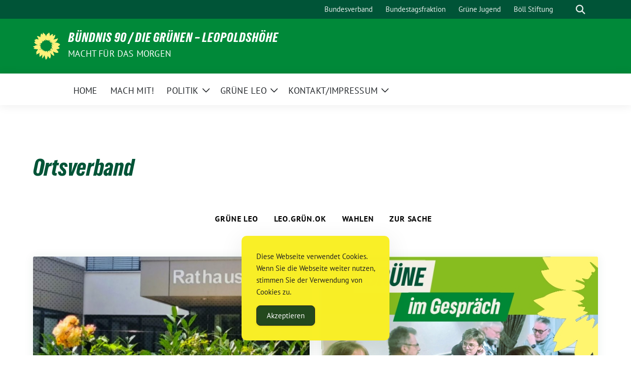

--- FILE ---
content_type: text/html; charset=UTF-8
request_url: https://www.gruene-leopoldshoehe.de/politik-fuer-leo/3-ov-leo/1-ortsverband/
body_size: 19163
content:
<!doctype html>
<html lang="de" class="theme--default">

<head>
	<meta charset="UTF-8">
	<meta name="viewport" content="width=device-width, initial-scale=1">
	<link rel="profile" href="https://gmpg.org/xfn/11">
	
<!-- Facebook Meta Tags -->
<meta property="og:url" content="https://www.gruene-leopoldshoehe.de/rechtsextreme-in-leopoldshoeher-ausschuessen-eine-folge-der-rechtslage-nicht-demokratischer-zustimmung/">
<meta property="og:type" content="website">
<meta property="og:title" content="Rechtsextreme in Leopoldshöher Ausschüssen – eine Folge der Rechtslage, nicht demokratischer Zustimmung">
<meta property="og:description" content="In der Ratssitzung vom 11. Dezember 2025 stand die Besetzung der Fachausschüsse zur Beschlussfassung an. Wie alle Fraktionen stimmte die [&hellip;]">
<meta property="og:image" content="https://www.gruene-leopoldshoehe.de/wp-content/uploads/rathaus-blume_comic-small-400x147.jpg">

<!-- Twitter Meta Tags -->
<meta name="twitter:card" content="summary_large_image">
<meta property="twitter:domain" content="https://www.gruene-leopoldshoehe.de">
<meta property="twitter:url" content="https://www.gruene-leopoldshoehe.de/rechtsextreme-in-leopoldshoeher-ausschuessen-eine-folge-der-rechtslage-nicht-demokratischer-zustimmung/">
<meta name="twitter:title" content="Rechtsextreme in Leopoldshöher Ausschüssen – eine Folge der Rechtslage, nicht demokratischer Zustimmung">
<meta name="twitter:description" content="In der Ratssitzung vom 11. Dezember 2025 stand die Besetzung der Fachausschüsse zur Beschlussfassung an. Wie alle Fraktionen stimmte die [&hellip;]">
<meta name="twitter:image" content="https://www.gruene-leopoldshoehe.de/wp-content/uploads/rathaus-blume_comic-small-400x147.jpg">

	<title>Ortsverband &#8211; Bündnis 90 / DIE GRÜNEN &#8211; Leopoldshöhe</title>
<meta name='robots' content='max-image-preview:large' />
	<style>img:is([sizes="auto" i], [sizes^="auto," i]) { contain-intrinsic-size: 3000px 1500px }</style>
	<link rel='dns-prefetch' href='//www.gruene-leopoldshoehe.de' />
<link rel="alternate" type="application/rss+xml" title="Bündnis 90 / DIE GRÜNEN - Leopoldshöhe &raquo; Feed" href="https://www.gruene-leopoldshoehe.de/feed/" />
<link rel="alternate" type="application/rss+xml" title="Bündnis 90 / DIE GRÜNEN - Leopoldshöhe &raquo; Kommentar-Feed" href="https://www.gruene-leopoldshoehe.de/comments/feed/" />
<link rel="alternate" type="application/rss+xml" title="Bündnis 90 / DIE GRÜNEN - Leopoldshöhe &raquo; Ortsverband Kategorie-Feed" href="https://www.gruene-leopoldshoehe.de/politik-fuer-leo/3-ov-leo/1-ortsverband/feed/" />
<script>
window._wpemojiSettings = {"baseUrl":"https:\/\/s.w.org\/images\/core\/emoji\/16.0.1\/72x72\/","ext":".png","svgUrl":"https:\/\/s.w.org\/images\/core\/emoji\/16.0.1\/svg\/","svgExt":".svg","source":{"concatemoji":"https:\/\/www.gruene-leopoldshoehe.de\/wp-includes\/js\/wp-emoji-release.min.js?ver=6.8.3"}};
/*! This file is auto-generated */
!function(s,n){var o,i,e;function c(e){try{var t={supportTests:e,timestamp:(new Date).valueOf()};sessionStorage.setItem(o,JSON.stringify(t))}catch(e){}}function p(e,t,n){e.clearRect(0,0,e.canvas.width,e.canvas.height),e.fillText(t,0,0);var t=new Uint32Array(e.getImageData(0,0,e.canvas.width,e.canvas.height).data),a=(e.clearRect(0,0,e.canvas.width,e.canvas.height),e.fillText(n,0,0),new Uint32Array(e.getImageData(0,0,e.canvas.width,e.canvas.height).data));return t.every(function(e,t){return e===a[t]})}function u(e,t){e.clearRect(0,0,e.canvas.width,e.canvas.height),e.fillText(t,0,0);for(var n=e.getImageData(16,16,1,1),a=0;a<n.data.length;a++)if(0!==n.data[a])return!1;return!0}function f(e,t,n,a){switch(t){case"flag":return n(e,"\ud83c\udff3\ufe0f\u200d\u26a7\ufe0f","\ud83c\udff3\ufe0f\u200b\u26a7\ufe0f")?!1:!n(e,"\ud83c\udde8\ud83c\uddf6","\ud83c\udde8\u200b\ud83c\uddf6")&&!n(e,"\ud83c\udff4\udb40\udc67\udb40\udc62\udb40\udc65\udb40\udc6e\udb40\udc67\udb40\udc7f","\ud83c\udff4\u200b\udb40\udc67\u200b\udb40\udc62\u200b\udb40\udc65\u200b\udb40\udc6e\u200b\udb40\udc67\u200b\udb40\udc7f");case"emoji":return!a(e,"\ud83e\udedf")}return!1}function g(e,t,n,a){var r="undefined"!=typeof WorkerGlobalScope&&self instanceof WorkerGlobalScope?new OffscreenCanvas(300,150):s.createElement("canvas"),o=r.getContext("2d",{willReadFrequently:!0}),i=(o.textBaseline="top",o.font="600 32px Arial",{});return e.forEach(function(e){i[e]=t(o,e,n,a)}),i}function t(e){var t=s.createElement("script");t.src=e,t.defer=!0,s.head.appendChild(t)}"undefined"!=typeof Promise&&(o="wpEmojiSettingsSupports",i=["flag","emoji"],n.supports={everything:!0,everythingExceptFlag:!0},e=new Promise(function(e){s.addEventListener("DOMContentLoaded",e,{once:!0})}),new Promise(function(t){var n=function(){try{var e=JSON.parse(sessionStorage.getItem(o));if("object"==typeof e&&"number"==typeof e.timestamp&&(new Date).valueOf()<e.timestamp+604800&&"object"==typeof e.supportTests)return e.supportTests}catch(e){}return null}();if(!n){if("undefined"!=typeof Worker&&"undefined"!=typeof OffscreenCanvas&&"undefined"!=typeof URL&&URL.createObjectURL&&"undefined"!=typeof Blob)try{var e="postMessage("+g.toString()+"("+[JSON.stringify(i),f.toString(),p.toString(),u.toString()].join(",")+"));",a=new Blob([e],{type:"text/javascript"}),r=new Worker(URL.createObjectURL(a),{name:"wpTestEmojiSupports"});return void(r.onmessage=function(e){c(n=e.data),r.terminate(),t(n)})}catch(e){}c(n=g(i,f,p,u))}t(n)}).then(function(e){for(var t in e)n.supports[t]=e[t],n.supports.everything=n.supports.everything&&n.supports[t],"flag"!==t&&(n.supports.everythingExceptFlag=n.supports.everythingExceptFlag&&n.supports[t]);n.supports.everythingExceptFlag=n.supports.everythingExceptFlag&&!n.supports.flag,n.DOMReady=!1,n.readyCallback=function(){n.DOMReady=!0}}).then(function(){return e}).then(function(){var e;n.supports.everything||(n.readyCallback(),(e=n.source||{}).concatemoji?t(e.concatemoji):e.wpemoji&&e.twemoji&&(t(e.twemoji),t(e.wpemoji)))}))}((window,document),window._wpemojiSettings);
</script>
<link rel='stylesheet' id='eo-leaflet.js-css' href='https://www.gruene-leopoldshoehe.de/wp-content/plugins/event-organiser/lib/leaflet/leaflet.min.css?ver=1.4.0' media='all' />
<style id='eo-leaflet.js-inline-css'>
.leaflet-popup-close-button{box-shadow:none!important;}
</style>
<style id='wp-emoji-styles-inline-css'>

	img.wp-smiley, img.emoji {
		display: inline !important;
		border: none !important;
		box-shadow: none !important;
		height: 1em !important;
		width: 1em !important;
		margin: 0 0.07em !important;
		vertical-align: -0.1em !important;
		background: none !important;
		padding: 0 !important;
	}
</style>
<link rel='stylesheet' id='wp-block-library-css' href='https://www.gruene-leopoldshoehe.de/wp-includes/css/dist/block-library/style.min.css?ver=6.8.3' media='all' />
<style id='global-styles-inline-css'>
:root{--wp--preset--aspect-ratio--square: 1;--wp--preset--aspect-ratio--4-3: 4/3;--wp--preset--aspect-ratio--3-4: 3/4;--wp--preset--aspect-ratio--3-2: 3/2;--wp--preset--aspect-ratio--2-3: 2/3;--wp--preset--aspect-ratio--16-9: 16/9;--wp--preset--aspect-ratio--9-16: 9/16;--wp--preset--color--black: #000000;--wp--preset--color--cyan-bluish-gray: #abb8c3;--wp--preset--color--white: #ffffff;--wp--preset--color--pale-pink: #f78da7;--wp--preset--color--vivid-red: #cf2e2e;--wp--preset--color--luminous-vivid-orange: #ff6900;--wp--preset--color--luminous-vivid-amber: #fcb900;--wp--preset--color--light-green-cyan: #7bdcb5;--wp--preset--color--vivid-green-cyan: #00d084;--wp--preset--color--pale-cyan-blue: #8ed1fc;--wp--preset--color--vivid-cyan-blue: #0693e3;--wp--preset--color--vivid-purple: #9b51e0;--wp--preset--color--himmel: #0BA1DD;--wp--preset--color--tanne: #005437;--wp--preset--color--klee: #008939;--wp--preset--color--klee-700: #006E2E;--wp--preset--color--grashalm: #8ABD24;--wp--preset--color--sonne: #FFF17A;--wp--preset--color--sand: #F5F1E9;--wp--preset--color--gray: #EFF2ED;--wp--preset--gradient--vivid-cyan-blue-to-vivid-purple: linear-gradient(135deg,rgba(6,147,227,1) 0%,rgb(155,81,224) 100%);--wp--preset--gradient--light-green-cyan-to-vivid-green-cyan: linear-gradient(135deg,rgb(122,220,180) 0%,rgb(0,208,130) 100%);--wp--preset--gradient--luminous-vivid-amber-to-luminous-vivid-orange: linear-gradient(135deg,rgba(252,185,0,1) 0%,rgba(255,105,0,1) 100%);--wp--preset--gradient--luminous-vivid-orange-to-vivid-red: linear-gradient(135deg,rgba(255,105,0,1) 0%,rgb(207,46,46) 100%);--wp--preset--gradient--very-light-gray-to-cyan-bluish-gray: linear-gradient(135deg,rgb(238,238,238) 0%,rgb(169,184,195) 100%);--wp--preset--gradient--cool-to-warm-spectrum: linear-gradient(135deg,rgb(74,234,220) 0%,rgb(151,120,209) 20%,rgb(207,42,186) 40%,rgb(238,44,130) 60%,rgb(251,105,98) 80%,rgb(254,248,76) 100%);--wp--preset--gradient--blush-light-purple: linear-gradient(135deg,rgb(255,206,236) 0%,rgb(152,150,240) 100%);--wp--preset--gradient--blush-bordeaux: linear-gradient(135deg,rgb(254,205,165) 0%,rgb(254,45,45) 50%,rgb(107,0,62) 100%);--wp--preset--gradient--luminous-dusk: linear-gradient(135deg,rgb(255,203,112) 0%,rgb(199,81,192) 50%,rgb(65,88,208) 100%);--wp--preset--gradient--pale-ocean: linear-gradient(135deg,rgb(255,245,203) 0%,rgb(182,227,212) 50%,rgb(51,167,181) 100%);--wp--preset--gradient--electric-grass: linear-gradient(135deg,rgb(202,248,128) 0%,rgb(113,206,126) 100%);--wp--preset--gradient--midnight: linear-gradient(135deg,rgb(2,3,129) 0%,rgb(40,116,252) 100%);--wp--preset--font-size--small: 13px;--wp--preset--font-size--medium: clamp(14px, 0.875rem + ((1vw - 3.2px) * 0.682), 20px);--wp--preset--font-size--large: clamp(22.041px, 1.378rem + ((1vw - 3.2px) * 1.586), 36px);--wp--preset--font-size--x-large: clamp(25.014px, 1.563rem + ((1vw - 3.2px) * 1.93), 42px);--wp--preset--font-family--pt-sans: "PT Sans", sans-serif;--wp--preset--font-family--gruenetypeneue: "GruenType Neue", sans-serif;--wp--preset--spacing--20: 0.44rem;--wp--preset--spacing--30: 0.67rem;--wp--preset--spacing--40: 1rem;--wp--preset--spacing--50: 1.5rem;--wp--preset--spacing--60: 2.25rem;--wp--preset--spacing--70: 3.38rem;--wp--preset--spacing--80: 5.06rem;--wp--preset--shadow--natural: 6px 6px 9px rgba(0, 0, 0, 0.2);--wp--preset--shadow--deep: 12px 12px 50px rgba(0, 0, 0, 0.4);--wp--preset--shadow--sharp: 6px 6px 0px rgba(0, 0, 0, 0.2);--wp--preset--shadow--outlined: 6px 6px 0px -3px rgba(255, 255, 255, 1), 6px 6px rgba(0, 0, 0, 1);--wp--preset--shadow--crisp: 6px 6px 0px rgba(0, 0, 0, 1);}:root { --wp--style--global--content-size: 900px;--wp--style--global--wide-size: 1200px; }:where(body) { margin: 0; }.wp-site-blocks > .alignleft { float: left; margin-right: 2em; }.wp-site-blocks > .alignright { float: right; margin-left: 2em; }.wp-site-blocks > .aligncenter { justify-content: center; margin-left: auto; margin-right: auto; }:where(.is-layout-flex){gap: 0.5em;}:where(.is-layout-grid){gap: 0.5em;}.is-layout-flow > .alignleft{float: left;margin-inline-start: 0;margin-inline-end: 2em;}.is-layout-flow > .alignright{float: right;margin-inline-start: 2em;margin-inline-end: 0;}.is-layout-flow > .aligncenter{margin-left: auto !important;margin-right: auto !important;}.is-layout-constrained > .alignleft{float: left;margin-inline-start: 0;margin-inline-end: 2em;}.is-layout-constrained > .alignright{float: right;margin-inline-start: 2em;margin-inline-end: 0;}.is-layout-constrained > .aligncenter{margin-left: auto !important;margin-right: auto !important;}.is-layout-constrained > :where(:not(.alignleft):not(.alignright):not(.alignfull)){max-width: var(--wp--style--global--content-size);margin-left: auto !important;margin-right: auto !important;}.is-layout-constrained > .alignwide{max-width: var(--wp--style--global--wide-size);}body .is-layout-flex{display: flex;}.is-layout-flex{flex-wrap: wrap;align-items: center;}.is-layout-flex > :is(*, div){margin: 0;}body .is-layout-grid{display: grid;}.is-layout-grid > :is(*, div){margin: 0;}body{font-family: var(--wp--preset--font-family--pt-sans);font-weight: 400;padding-top: 0px;padding-right: 0px;padding-bottom: 0px;padding-left: 0px;}a:where(:not(.wp-element-button)){text-decoration: underline;}h1{color: var(--wp--preset--color--tanne);font-family: var(--wp--preset--font-family--gruenetypeneue);font-weight: 400;}h2{font-family: var(--wp--preset--font-family--gruenetypeneue);font-weight: 400;}:root :where(.wp-element-button, .wp-block-button__link){background-color: #32373c;border-width: 0;color: #fff;font-family: inherit;font-size: inherit;line-height: inherit;padding: calc(0.667em + 2px) calc(1.333em + 2px);text-decoration: none;}.has-black-color{color: var(--wp--preset--color--black) !important;}.has-cyan-bluish-gray-color{color: var(--wp--preset--color--cyan-bluish-gray) !important;}.has-white-color{color: var(--wp--preset--color--white) !important;}.has-pale-pink-color{color: var(--wp--preset--color--pale-pink) !important;}.has-vivid-red-color{color: var(--wp--preset--color--vivid-red) !important;}.has-luminous-vivid-orange-color{color: var(--wp--preset--color--luminous-vivid-orange) !important;}.has-luminous-vivid-amber-color{color: var(--wp--preset--color--luminous-vivid-amber) !important;}.has-light-green-cyan-color{color: var(--wp--preset--color--light-green-cyan) !important;}.has-vivid-green-cyan-color{color: var(--wp--preset--color--vivid-green-cyan) !important;}.has-pale-cyan-blue-color{color: var(--wp--preset--color--pale-cyan-blue) !important;}.has-vivid-cyan-blue-color{color: var(--wp--preset--color--vivid-cyan-blue) !important;}.has-vivid-purple-color{color: var(--wp--preset--color--vivid-purple) !important;}.has-himmel-color{color: var(--wp--preset--color--himmel) !important;}.has-tanne-color{color: var(--wp--preset--color--tanne) !important;}.has-klee-color{color: var(--wp--preset--color--klee) !important;}.has-klee-700-color{color: var(--wp--preset--color--klee-700) !important;}.has-grashalm-color{color: var(--wp--preset--color--grashalm) !important;}.has-sonne-color{color: var(--wp--preset--color--sonne) !important;}.has-sand-color{color: var(--wp--preset--color--sand) !important;}.has-gray-color{color: var(--wp--preset--color--gray) !important;}.has-black-background-color{background-color: var(--wp--preset--color--black) !important;}.has-cyan-bluish-gray-background-color{background-color: var(--wp--preset--color--cyan-bluish-gray) !important;}.has-white-background-color{background-color: var(--wp--preset--color--white) !important;}.has-pale-pink-background-color{background-color: var(--wp--preset--color--pale-pink) !important;}.has-vivid-red-background-color{background-color: var(--wp--preset--color--vivid-red) !important;}.has-luminous-vivid-orange-background-color{background-color: var(--wp--preset--color--luminous-vivid-orange) !important;}.has-luminous-vivid-amber-background-color{background-color: var(--wp--preset--color--luminous-vivid-amber) !important;}.has-light-green-cyan-background-color{background-color: var(--wp--preset--color--light-green-cyan) !important;}.has-vivid-green-cyan-background-color{background-color: var(--wp--preset--color--vivid-green-cyan) !important;}.has-pale-cyan-blue-background-color{background-color: var(--wp--preset--color--pale-cyan-blue) !important;}.has-vivid-cyan-blue-background-color{background-color: var(--wp--preset--color--vivid-cyan-blue) !important;}.has-vivid-purple-background-color{background-color: var(--wp--preset--color--vivid-purple) !important;}.has-himmel-background-color{background-color: var(--wp--preset--color--himmel) !important;}.has-tanne-background-color{background-color: var(--wp--preset--color--tanne) !important;}.has-klee-background-color{background-color: var(--wp--preset--color--klee) !important;}.has-klee-700-background-color{background-color: var(--wp--preset--color--klee-700) !important;}.has-grashalm-background-color{background-color: var(--wp--preset--color--grashalm) !important;}.has-sonne-background-color{background-color: var(--wp--preset--color--sonne) !important;}.has-sand-background-color{background-color: var(--wp--preset--color--sand) !important;}.has-gray-background-color{background-color: var(--wp--preset--color--gray) !important;}.has-black-border-color{border-color: var(--wp--preset--color--black) !important;}.has-cyan-bluish-gray-border-color{border-color: var(--wp--preset--color--cyan-bluish-gray) !important;}.has-white-border-color{border-color: var(--wp--preset--color--white) !important;}.has-pale-pink-border-color{border-color: var(--wp--preset--color--pale-pink) !important;}.has-vivid-red-border-color{border-color: var(--wp--preset--color--vivid-red) !important;}.has-luminous-vivid-orange-border-color{border-color: var(--wp--preset--color--luminous-vivid-orange) !important;}.has-luminous-vivid-amber-border-color{border-color: var(--wp--preset--color--luminous-vivid-amber) !important;}.has-light-green-cyan-border-color{border-color: var(--wp--preset--color--light-green-cyan) !important;}.has-vivid-green-cyan-border-color{border-color: var(--wp--preset--color--vivid-green-cyan) !important;}.has-pale-cyan-blue-border-color{border-color: var(--wp--preset--color--pale-cyan-blue) !important;}.has-vivid-cyan-blue-border-color{border-color: var(--wp--preset--color--vivid-cyan-blue) !important;}.has-vivid-purple-border-color{border-color: var(--wp--preset--color--vivid-purple) !important;}.has-himmel-border-color{border-color: var(--wp--preset--color--himmel) !important;}.has-tanne-border-color{border-color: var(--wp--preset--color--tanne) !important;}.has-klee-border-color{border-color: var(--wp--preset--color--klee) !important;}.has-klee-700-border-color{border-color: var(--wp--preset--color--klee-700) !important;}.has-grashalm-border-color{border-color: var(--wp--preset--color--grashalm) !important;}.has-sonne-border-color{border-color: var(--wp--preset--color--sonne) !important;}.has-sand-border-color{border-color: var(--wp--preset--color--sand) !important;}.has-gray-border-color{border-color: var(--wp--preset--color--gray) !important;}.has-vivid-cyan-blue-to-vivid-purple-gradient-background{background: var(--wp--preset--gradient--vivid-cyan-blue-to-vivid-purple) !important;}.has-light-green-cyan-to-vivid-green-cyan-gradient-background{background: var(--wp--preset--gradient--light-green-cyan-to-vivid-green-cyan) !important;}.has-luminous-vivid-amber-to-luminous-vivid-orange-gradient-background{background: var(--wp--preset--gradient--luminous-vivid-amber-to-luminous-vivid-orange) !important;}.has-luminous-vivid-orange-to-vivid-red-gradient-background{background: var(--wp--preset--gradient--luminous-vivid-orange-to-vivid-red) !important;}.has-very-light-gray-to-cyan-bluish-gray-gradient-background{background: var(--wp--preset--gradient--very-light-gray-to-cyan-bluish-gray) !important;}.has-cool-to-warm-spectrum-gradient-background{background: var(--wp--preset--gradient--cool-to-warm-spectrum) !important;}.has-blush-light-purple-gradient-background{background: var(--wp--preset--gradient--blush-light-purple) !important;}.has-blush-bordeaux-gradient-background{background: var(--wp--preset--gradient--blush-bordeaux) !important;}.has-luminous-dusk-gradient-background{background: var(--wp--preset--gradient--luminous-dusk) !important;}.has-pale-ocean-gradient-background{background: var(--wp--preset--gradient--pale-ocean) !important;}.has-electric-grass-gradient-background{background: var(--wp--preset--gradient--electric-grass) !important;}.has-midnight-gradient-background{background: var(--wp--preset--gradient--midnight) !important;}.has-small-font-size{font-size: var(--wp--preset--font-size--small) !important;}.has-medium-font-size{font-size: var(--wp--preset--font-size--medium) !important;}.has-large-font-size{font-size: var(--wp--preset--font-size--large) !important;}.has-x-large-font-size{font-size: var(--wp--preset--font-size--x-large) !important;}.has-pt-sans-font-family{font-family: var(--wp--preset--font-family--pt-sans) !important;}.has-gruenetypeneue-font-family{font-family: var(--wp--preset--font-family--gruenetypeneue) !important;}
:root :where(.wp-block-button .wp-block-button__link){background-color: var(--wp--preset--color--klee);color: var(--wp--preset--color--white);}
:where(.wp-block-post-template.is-layout-flex){gap: 1.25em;}:where(.wp-block-post-template.is-layout-grid){gap: 1.25em;}
:where(.wp-block-columns.is-layout-flex){gap: 2em;}:where(.wp-block-columns.is-layout-grid){gap: 2em;}
:root :where(.wp-block-pullquote){font-size: clamp(0.984em, 0.984rem + ((1vw - 0.2em) * 0.938), 1.5em);line-height: 1.6;}
:root :where(.wp-block-heading){font-weight: 400;}
</style>
<link rel='stylesheet' id='pb-accordion-blocks-style-css' href='https://www.gruene-leopoldshoehe.de/wp-content/plugins/accordion-blocks/build/index.css?ver=1.5.0' media='all' />
<link rel='stylesheet' id='simple-gdpr-cookie-compliance-css' href='https://www.gruene-leopoldshoehe.de/wp-content/plugins/simple-gdpr-cookie-compliance/public/assets/dist/public.min.css?ver=2.0.0' media='all' />
<style id='simple-gdpr-cookie-compliance-inline-css'>
:root{--sgcc-text-color:#222222;--sgcc-link-color:#222222;--sgcc-link-hover-color:#46962b;--sgcc-notice-background-color:rgb(249,239,39);--sgcc-cookie-icon-color:#222222;--sgcc-close-button-background-color:rgb(36,73,30);--sgcc-close-button-hover-background-color:rgb(70,150,43);--sgcc-close-button-color:#ffffff;--sgcc-close-button-hover-color:#ffffff;--sgcc-accept-button-background-color:rgb(36,73,30);--sgcc-accept-button-hover-background-color:rgb(70,150,43);--sgcc-accept-button-color:#ffffff;--sgcc-accept-button-hover-color:#ffffff;--sgcc-accept-button-border-color:#222222;--sgcc-accept-button-hover-border-color:rgb(70,150,43);}.sgcc-main-wrapper[data-layout=custom_width],.sgcc-main-wrapper[data-layout=pop_up]{--width :300px;}.sgcc-main-wrapper[data-layout=custom_width].position-bottom-center{--bottom :30px;}
</style>
<link rel='stylesheet' id='sunflower-style-css' href='https://www.gruene-leopoldshoehe.de/wp-content/themes/sunflower/style.css?ver=2.2.10' media='all' />
<link rel='stylesheet' id='lightbox-css' href='https://www.gruene-leopoldshoehe.de/wp-content/themes/sunflower/assets/vndr/lightbox2/dist/css/lightbox.min.css?ver=4.3.0' media='all' />
<script src="https://www.gruene-leopoldshoehe.de/wp-includes/js/jquery/jquery.min.js?ver=3.7.1" id="jquery-core-js"></script>
<script src="https://www.gruene-leopoldshoehe.de/wp-includes/js/jquery/jquery-migrate.min.js?ver=3.4.1" id="jquery-migrate-js"></script>
<link rel="https://api.w.org/" href="https://www.gruene-leopoldshoehe.de/wp-json/" /><link rel="alternate" title="JSON" type="application/json" href="https://www.gruene-leopoldshoehe.de/wp-json/wp/v2/categories/67" /><link rel="EditURI" type="application/rsd+xml" title="RSD" href="https://www.gruene-leopoldshoehe.de/xmlrpc.php?rsd" />
<!-- Favicon Rotator -->
<link rel="shortcut icon" href="https://www.gruene-leopoldshoehe.de/wp-content/uploads/favicon.ico" />
<!-- End Favicon Rotator -->
<style>.simplemap img{max-width:none !important;padding:0 !important;margin:0 !important;}.staticmap,.staticmap img{max-width:100% !important;height:auto !important;}.simplemap .simplemap-content{display:none;}</style>
<script>var google_map_api_key = "AIzaSyBDHrQIYC2eF12L6E9MD3yN4izLWs6eatk";</script><style type="text/css">.broken_link, a.broken_link {
	text-decoration: line-through;
}</style><style class='wp-fonts-local'>
@font-face{font-family:"PT Sans";font-style:normal;font-weight:400;font-display:fallback;src:url('https://www.gruene-leopoldshoehe.de/wp-content/themes/sunflower/assets/fonts/pt-sans-v17-latin_latin-ext-regular.woff2') format('woff2'), url('https://www.gruene-leopoldshoehe.de/wp-content/themes/sunflower/assets/fonts/pt-sans-v17-latin_latin-ext-regular.ttf') format('truetype');font-stretch:normal;}
@font-face{font-family:"PT Sans";font-style:italic;font-weight:400;font-display:fallback;src:url('https://www.gruene-leopoldshoehe.de/wp-content/themes/sunflower/assets/fonts/pt-sans-v17-latin_latin-ext-italic.woff2') format('woff2'), url('https://www.gruene-leopoldshoehe.de/wp-content/themes/sunflower/assets/fonts/pt-sans-v17-latin_latin-ext-italic.ttf') format('truetype');font-stretch:normal;}
@font-face{font-family:"PT Sans";font-style:normal;font-weight:700;font-display:fallback;src:url('https://www.gruene-leopoldshoehe.de/wp-content/themes/sunflower/assets/fonts/pt-sans-v17-latin_latin-ext-700.woff2') format('woff2'), url('https://www.gruene-leopoldshoehe.de/wp-content/themes/sunflower/assets/fonts/pt-sans-v17-latin_latin-ext-700.ttf') format('truetype');font-stretch:normal;}
@font-face{font-family:"PT Sans";font-style:italic;font-weight:700;font-display:fallback;src:url('https://www.gruene-leopoldshoehe.de/wp-content/themes/sunflower/assets/fonts/pt-sans-v17-latin_latin-ext-700italic.woff2') format('woff2'), url('https://www.gruene-leopoldshoehe.de/wp-content/themes/sunflower/assets/fonts/pt-sans-v17-latin_latin-ext-700italic.ttf') format('truetype');font-stretch:normal;}
@font-face{font-family:"GruenType Neue";font-style:normal;font-weight:400;font-display:block;src:url('https://www.gruene-leopoldshoehe.de/wp-content/themes/sunflower/assets/fonts/GrueneTypeNeue-Regular.woff2') format('woff2'), url('https://www.gruene-leopoldshoehe.de/wp-content/themes/sunflower/assets/fonts/GrueneTypeNeue-Regular.ttf') format('truetype');font-stretch:normal;}
</style>
<link rel="icon" href="https://www.gruene-leopoldshoehe.de/wp-content/themes/sunflower/assets/img/favicon.ico" sizes="32x32" />
<link rel="icon" href="https://www.gruene-leopoldshoehe.de/wp-content/themes/sunflower/assets/img/sunflower-192.png" sizes="192x192" />
<link rel="apple-touch-icon" href="https://www.gruene-leopoldshoehe.de/wp-content/themes/sunflower/assets/img/sunflower-180.png" />
<meta name="msapplication-TileImage" content="https://www.gruene-leopoldshoehe.de/wp-content/themes/sunflower/assets/img/sunflower-270.png" />
</head>

<body class="archive category category-1-ortsverband category-67 wp-embed-responsive wp-theme-sunflower hfeed">
		<div id="page" class="site">
		<a class="skip-link screen-reader-text" href="#primary">Weiter zum Inhalt</a>

		<header id="masthead" class="site-header">

		<nav class="navbar navbar-top d-none d-lg-block navbar-expand-lg navbar-dark p-0 topmenu">
			<div class="container">
				<button class="navbar-toggler" type="button" data-bs-toggle="collapse" data-bs-target="#topmenu-container" aria-controls="topmenu-container" aria-expanded="false" aria-label="Toggle navigation">
					<span class="navbar-toggler-icon"></span>
				</button>
				<div class="collapse navbar-collapse justify-content-between" id="topmenu-container">
					<div class="social-media-profiles d-none d-md-flex"></div>						<div class="d-flex">
							<ul id="topmenu" class="navbar-nav small" itemscope itemtype="http://www.schema.org/SiteNavigationElement"><li  id="menu-item-6221" class="menu-item menu-item-type-custom menu-item-object-custom menu-item-6221 nav-item"><a itemprop="url" href="https://www.gruene.de/" class="nav-link"><span itemprop="name">Bundesverband</span></a></li>
<li  id="menu-item-6222" class="menu-item menu-item-type-custom menu-item-object-custom menu-item-6222 nav-item"><a itemprop="url" href="https://www.gruene-bundestag.de/" class="nav-link"><span itemprop="name">Bundestagsfraktion</span></a></li>
<li  id="menu-item-6223" class="menu-item menu-item-type-custom menu-item-object-custom menu-item-6223 nav-item"><a itemprop="url" href="https://gruene-jugend.de/" class="nav-link"><span itemprop="name">Grüne Jugend</span></a></li>
<li  id="menu-item-6224" class="menu-item menu-item-type-custom menu-item-object-custom menu-item-6224 nav-item"><a itemprop="url" href="https://www.boell.de/" class="nav-link"><span itemprop="name">Böll Stiftung</span></a></li>
</ul>							<form class="form-inline my-2 my-md-0 search d-flex" action="https://www.gruene-leopoldshoehe.de">
								<label for="topbar-search" class="visually-hidden">Suche</label>
								<input id="topbar-search" class="form-control form-control-sm topbar-search-q" name="s" type="text" placeholder="Suche" aria-label="Suche"
									value=""
								>
								<input type="submit" class="d-none" value="Suche" aria-label="Suche">
							</form>
							<button class="show-search me-3" title="zeige Suche" aria-label="zeige Suche">
								<i class="fas fa-search"></i>
							</button>
						</div>
				</div>
			</div>
		</nav>

		<div class="container-fluid bloginfo bg-primary">
			<div class="container d-flex align-items-center">
				<div class="img-container
				sunflower-logo				">
					<a href="https://www.gruene-leopoldshoehe.de" rel="home" aria-current="page" title="Bündnis 90 / DIE GRÜNEN - Leopoldshöhe"><img src="https://www.gruene-leopoldshoehe.de/wp-content/themes/sunflower/assets/img/sunflower.svg" class="" alt="Logo"></a>				</div>
				<div>
					<a href="https://www.gruene-leopoldshoehe.de" class="d-block h5 text-white bloginfo-name no-link">
						Bündnis 90 / DIE GRÜNEN &#8211; Leopoldshöhe					</a>
					<a href="https://www.gruene-leopoldshoehe.de" class="d-block text-white mb-0 bloginfo-description no-link">
						Macht für das Morgen					</a>
				</div>
			</div>
		</div>

	</header><!-- #masthead -->

		<div id="navbar-sticky-detector"></div>
	<nav class="navbar navbar-main navbar-expand-lg navbar-light bg-white">
		<div class="container">
			<a class="navbar-brand" href="https://www.gruene-leopoldshoehe.de"><img src="https://www.gruene-leopoldshoehe.de/wp-content/themes/sunflower/assets/img/sunflower.svg" class="sunflower-logo" alt="Sonnenblume - Logo" title="Bündnis 90 / DIE GRÜNEN - Leopoldshöhe"></a>			
			

			<button class="navbar-toggler collapsed" type="button" data-bs-toggle="collapse" data-bs-target="#mainmenu-container" aria-controls="mainmenu" aria-expanded="false" aria-label="Toggle navigation">
				<i class="fas fa-times close"></i>
				<i class="fas fa-bars open"></i>
			</button>

			<div class="collapse navbar-collapse" id="mainmenu-container">
				<ul id="mainmenu" class="navbar-nav mr-auto" itemscope itemtype="http://www.schema.org/SiteNavigationElement"><li  id="menu-item-6196" class="menu-item menu-item-type-custom menu-item-object-custom menu-item-home menu-item-6196 nav-item"><a itemprop="url" href="https://www.gruene-leopoldshoehe.de/" class="nav-link"><span itemprop="name">Home</span></a></li>
<li  id="menu-item-8329" class="menu-item menu-item-type-post_type menu-item-object-page menu-item-8329 nav-item"><a itemprop="url" href="https://www.gruene-leopoldshoehe.de/mitmachen-jetzt/" class="nav-link"><span itemprop="name">Mach mit!</span></a></li>
<li  id="menu-item-6064" class="menu-item menu-item-type-taxonomy menu-item-object-category menu-item-has-children dropdown menu-item-6064 nav-item"><a href="https://www.gruene-leopoldshoehe.de/politik-fuer-leo/1-zur-sache/" data-toggle="dropdown" aria-expanded="false" class="dropdown-toggle nav-link" id="menu-item-dropdown-6064"><span itemprop="name">Politik</span></a>
					<button class="toggle submenu-expand submenu-opener" data-toggle-target="dropdown" data-bs-toggle="dropdown" aria-expanded="false">
						<span class="screen-reader-text">Zeige Untermenü</span>
					</button>
<div class="dropdown-menu dropdown-menu-level-0"><ul aria-labelledby="menu-item-dropdown-6064">
	<li  id="menu-item-6086" class="menu-item menu-item-type-taxonomy menu-item-object-category menu-item-6086 nav-item"><a itemprop="url" href="https://www.gruene-leopoldshoehe.de/politik-fuer-leo/1-zur-sache/85-ratsarbeitverwaltung/" class="dropdown-item"><span itemprop="name">Ratsarbeit &amp; Verwaltung</span></a></li>
	<li  id="menu-item-6074" class="menu-item menu-item-type-taxonomy menu-item-object-category menu-item-6074 nav-item"><a itemprop="url" href="https://www.gruene-leopoldshoehe.de/politik-fuer-leo/1-zur-sache/20-ortsentwicklung/" class="dropdown-item"><span itemprop="name">Ortsentwicklung &amp; Infrastruktur</span></a></li>
	<li  id="menu-item-6082" class="menu-item menu-item-type-taxonomy menu-item-object-category menu-item-6082 nav-item"><a itemprop="url" href="https://www.gruene-leopoldshoehe.de/politik-fuer-leo/1-zur-sache/55-bildung/" class="dropdown-item"><span itemprop="name">Schule &amp; Bildung</span></a></li>
	<li  id="menu-item-6081" class="menu-item menu-item-type-taxonomy menu-item-object-category menu-item-6081 nav-item"><a itemprop="url" href="https://www.gruene-leopoldshoehe.de/politik-fuer-leo/1-zur-sache/50-kinderjugendfamilie/" class="dropdown-item"><span itemprop="name">Kinder, Jugend &amp; Familie</span></a></li>
	<li  id="menu-item-6089" class="menu-item menu-item-type-taxonomy menu-item-object-category menu-item-6089 nav-item"><a itemprop="url" href="https://www.gruene-leopoldshoehe.de/politik-fuer-leo/1-zur-sache/frauenpolitik/" class="dropdown-item"><span itemprop="name">Frauenpolitik</span></a></li>
	<li  id="menu-item-6079" class="menu-item menu-item-type-taxonomy menu-item-object-category menu-item-6079 nav-item"><a itemprop="url" href="https://www.gruene-leopoldshoehe.de/politik-fuer-leo/1-zur-sache/30-strawegverk/" class="dropdown-item"><span itemprop="name">Straßen, Wege &amp; Verkehr</span></a></li>
	<li  id="menu-item-6080" class="menu-item menu-item-type-taxonomy menu-item-object-category menu-item-6080 nav-item"><a itemprop="url" href="https://www.gruene-leopoldshoehe.de/politik-fuer-leo/1-zur-sache/40-oepnvkat/" class="dropdown-item"><span itemprop="name">ÖPNV &#8211; Busse &amp; Bahnen</span></a></li>
	<li  id="menu-item-6083" class="menu-item menu-item-type-taxonomy menu-item-object-category menu-item-6083 nav-item"><a itemprop="url" href="https://www.gruene-leopoldshoehe.de/politik-fuer-leo/1-zur-sache/60-energieumwelt/" class="dropdown-item"><span itemprop="name">Energie &amp; Umwelt</span></a></li>
	<li  id="menu-item-6070" class="menu-item menu-item-type-taxonomy menu-item-object-category menu-item-6070 nav-item"><a itemprop="url" href="https://www.gruene-leopoldshoehe.de/politik-fuer-leo/1-zur-sache/10-haushaltfinanzen/" class="dropdown-item"><span itemprop="name">Haushalt &amp; Finanzen</span></a></li>
	<li  id="menu-item-6050" class="menu-item menu-item-type-taxonomy menu-item-object-category menu-item-has-children dropdown menu-item-6050 nav-item"><a itemprop="url" href="https://www.gruene-leopoldshoehe.de/politik-fuer-leo/2-wahlenpolitik/" class="dropdown-item"><span itemprop="name">Wahlen</span></a>
	<div class="dropdown-submenu dropdown-menu-level-1"><ul aria-labelledby="menu-item-dropdown-6064">
		<li  id="menu-item-11453" class="menu-item menu-item-type-taxonomy menu-item-object-category menu-item-11453 nav-item"><a itemprop="url" href="https://www.gruene-leopoldshoehe.de/politik-fuer-leo/2-wahlenpolitik/kommunalwahl-2025/" class="dropdown-item"><span itemprop="name">Kommunalwahl 2025</span></a></li>
		<li  id="menu-item-10957" class="menu-item menu-item-type-taxonomy menu-item-object-category menu-item-10957 nav-item"><a itemprop="url" href="https://www.gruene-leopoldshoehe.de/politik-fuer-leo/2-wahlenpolitik/bundestag-2025/" class="dropdown-item"><span itemprop="name">Bundestag 2025</span></a></li>
		<li  id="menu-item-10958" class="menu-item menu-item-type-taxonomy menu-item-object-category menu-item-10958 nav-item"><a itemprop="url" href="https://www.gruene-leopoldshoehe.de/politik-fuer-leo/2-wahlenpolitik/europawahl-2024-2/" class="dropdown-item"><span itemprop="name">Europawahl 2024</span></a></li>
		<li  id="menu-item-10959" class="menu-item menu-item-type-taxonomy menu-item-object-category menu-item-10959 nav-item"><a itemprop="url" href="https://www.gruene-leopoldshoehe.de/politik-fuer-leo/2-wahlenpolitik/landtag-nrw-2022/" class="dropdown-item"><span itemprop="name">Landtag NRW 2022</span></a></li>
	</ul></div>
</li>
</ul></div>
</li>
<li  id="menu-item-6035" class="menu-item menu-item-type-taxonomy menu-item-object-category current-category-ancestor menu-item-has-children dropdown menu-item-6035 nav-item"><a href="https://www.gruene-leopoldshoehe.de/politik-fuer-leo/3-ov-leo/" data-toggle="dropdown" aria-expanded="false" class="dropdown-toggle nav-link" id="menu-item-dropdown-6035"><span itemprop="name">Grüne Leo</span></a>
					<button class="toggle submenu-expand submenu-opener" data-toggle-target="dropdown" data-bs-toggle="dropdown" aria-expanded="false">
						<span class="screen-reader-text">Zeige Untermenü</span>
					</button>
<div class="dropdown-menu dropdown-menu-level-0"><ul aria-labelledby="menu-item-dropdown-6035">
	<li  id="menu-item-11454" class="menu-item menu-item-type-post_type menu-item-object-page menu-item-11454 nav-item"><a itemprop="url" href="https://www.gruene-leopoldshoehe.de/wahlprogramm2025/" class="dropdown-item"><span itemprop="name">Grünes Wahlprogramm für Leopoldshöhe zur Kommunalwahl 2025</span></a></li>
	<li  id="menu-item-8129" class="menu-item menu-item-type-post_type menu-item-object-page menu-item-has-children dropdown menu-item-8129 nav-item"><a itemprop="url" href="https://www.gruene-leopoldshoehe.de/kooperationsvereinbarung/" class="dropdown-item"><span itemprop="name">Kooperation 2020-2025</span></a>
	<div class="dropdown-submenu dropdown-menu-level-1"><ul aria-labelledby="menu-item-dropdown-6035">
		<li  id="menu-item-9297" class="menu-item menu-item-type-post_type menu-item-object-page menu-item-9297 nav-item"><a itemprop="url" href="https://www.gruene-leopoldshoehe.de/500-tage-rot-gruene-kooperation/" class="dropdown-item"><span itemprop="name">500 Tage rot-grüne Kooperation</span></a></li>
	</ul></div>
</li>
	<li  id="menu-item-9579" class="menu-item menu-item-type-post_type menu-item-object-page menu-item-9579 nav-item"><a itemprop="url" href="https://www.gruene-leopoldshoehe.de/unser-vorstandsteam/" class="dropdown-item"><span itemprop="name">Unser Vorstandsteam</span></a></li>
	<li  id="menu-item-6198" class="menu-item menu-item-type-post_type menu-item-object-page menu-item-6198 nav-item"><a itemprop="url" href="https://www.gruene-leopoldshoehe.de/unsere-fraktion/" class="dropdown-item"><span itemprop="name">Unsere Fraktion</span></a></li>
	<li  id="menu-item-9861" class="menu-item menu-item-type-post_type menu-item-object-page menu-item-9861 nav-item"><a itemprop="url" href="https://www.gruene-leopoldshoehe.de/satzung-und-beitragsordnung/" class="dropdown-item"><span itemprop="name">Satzung und Beitragsordnung</span></a></li>
	<li  id="menu-item-6036" class="menu-item menu-item-type-taxonomy menu-item-object-category menu-item-6036 nav-item"><a itemprop="url" href="https://www.gruene-leopoldshoehe.de/politik-fuer-leo/3-ov-leo/9-fotoalben/" class="dropdown-item"><span itemprop="name">Fotoalben</span></a></li>
	<li  id="menu-item-6047" class="menu-item menu-item-type-taxonomy menu-item-object-category menu-item-6047 nav-item"><a itemprop="url" href="https://www.gruene-leopoldshoehe.de/politik-fuer-leo/leogrk/" class="dropdown-item"><span itemprop="name">leo.grün.ok</span></a></li>
</ul></div>
</li>
<li  id="menu-item-6201" class="menu-item menu-item-type-post_type menu-item-object-page menu-item-has-children dropdown menu-item-6201 nav-item"><a href="https://www.gruene-leopoldshoehe.de/kontakte/" data-toggle="dropdown" aria-expanded="false" class="dropdown-toggle nav-link" id="menu-item-dropdown-6201"><span itemprop="name">Kontakt/Impressum</span></a>
					<button class="toggle submenu-expand submenu-opener" data-toggle-target="dropdown" data-bs-toggle="dropdown" aria-expanded="false">
						<span class="screen-reader-text">Zeige Untermenü</span>
					</button>
<div class="dropdown-menu dropdown-menu-level-0"><ul aria-labelledby="menu-item-dropdown-6201">
	<li  id="menu-item-6202" class="menu-item menu-item-type-post_type menu-item-object-page menu-item-privacy-policy menu-item-6202 nav-item"><a itemprop="url" href="https://www.gruene-leopoldshoehe.de/datenschutz/" class="dropdown-item"><span itemprop="name">Datenschutzerklärung</span></a></li>
</ul></div>
</li>
</ul>
				<form class="form-inline my-2 mb-2 search d-block d-lg-none" action="https://www.gruene-leopoldshoehe.de">
					<input class="form-control form-control-sm topbar-search-q" name="s" type="text" placeholder="Suche" aria-label="Suche"
						value=""
					>
					<input type="submit" class="d-none" value="Suche" aria-label="Suche">

				</form>
			</div>
		</div>
	</nav>
	<div id="content" class="container">
		<div class="row">
			<div class="col-12">
				<main id="primary" class="site-main archive">
					
						<header class="page-header">
						<h1 class="page-title">Ortsverband</h1>						</header><!-- .page-header -->

						<div class="filter-button-group mb-5 text-center sunflower-categories"><ul class="wp-block-categories-list wp-block-categories">	<li class="cat-item cat-item-35 current-cat-parent current-cat-ancestor"><a href="https://www.gruene-leopoldshoehe.de/politik-fuer-leo/3-ov-leo/">Grüne Leo</a>
</li>
	<li class="cat-item cat-item-39"><a href="https://www.gruene-leopoldshoehe.de/politik-fuer-leo/leogrk/">leo.grün.ok</a>
</li>
	<li class="cat-item cat-item-58"><a href="https://www.gruene-leopoldshoehe.de/politik-fuer-leo/2-wahlenpolitik/">Wahlen</a>
</li>
	<li class="cat-item cat-item-1"><a href="https://www.gruene-leopoldshoehe.de/politik-fuer-leo/1-zur-sache/">Zur Sache</a>
</li>
</ul></div>
						<div class="archive-loop row" data-masonry='{"percentPosition": true }'>
								<div class="col-md-6">
<article id="post-12343" class="bg-white mb-4 has-shadow post-12343 post type-post status-publish format-standard has-post-thumbnail hentry category-1-ortsverband category-85-ratsarbeitverwaltung tag-demokratie tag-kommunalpolitik tag-rat">
	<div class="">
					<div class="">
				<a href="https://www.gruene-leopoldshoehe.de/rechtsextreme-in-leopoldshoeher-ausschuessen-eine-folge-der-rechtslage-nicht-demokratischer-zustimmung/" aria-label="Post Thumbnail" rel="bookmark">
								<img width="768" height="283" src="https://www.gruene-leopoldshoehe.de/wp-content/uploads/rathaus-blume_comic-small-768x283.jpg" class="post-thumbnail wp-post-image" alt="Rechtsextreme in Leopoldshöher Ausschüssen – eine Folge der Rechtslage, nicht demokratischer Zustimmung" />

							</a>
			</div>
					<div class="p-45">
			<header class="entry-header mb-2">
								<h2 class="card-title h4 mb-3"><a href="https://www.gruene-leopoldshoehe.de/rechtsextreme-in-leopoldshoeher-ausschuessen-eine-folge-der-rechtslage-nicht-demokratischer-zustimmung/" rel="bookmark">Rechtsextreme in Leopoldshöher Ausschüssen – eine Folge der Rechtslage, nicht demokratischer Zustimmung</a></h2>					<div class="entry-meta mb-3">
						<span class="posted-on"><time class="entry-date published" datetime="2025-12-17T13:08:03+01:00">17. Dezember 2025</time><time class="updated" datetime="2025-12-17T13:10:02+01:00">17. Dezember 2025</time></span>					</div><!-- .entry-meta -->
								</header><!-- .entry-header -->

			<div class="entry-content">
				<a href="https://www.gruene-leopoldshoehe.de/rechtsextreme-in-leopoldshoeher-ausschuessen-eine-folge-der-rechtslage-nicht-demokratischer-zustimmung/" rel="bookmark">
				<p>In der Ratssitzung vom 11. Dezember 2025 stand die Besetzung der Fachausschüsse zur Beschlussfassung an. Wie alle Fraktionen stimmte die [&hellip;]</p>
				</a>
			</div><!-- .entry-content -->

			<footer class="entry-footer">
							<div class="d-flex mt-2 mb-2">
								<div>
		<span class="cat-links small"><a href="https://www.gruene-leopoldshoehe.de/politik-fuer-leo/3-ov-leo/1-ortsverband/" rel="category tag">Ortsverband</a>, <a href="https://www.gruene-leopoldshoehe.de/politik-fuer-leo/1-zur-sache/85-ratsarbeitverwaltung/" rel="category tag">Ratsarbeit &amp; Verwaltung</a></span><br><span class="tags-links small"><a href="https://www.gruene-leopoldshoehe.de/tag/demokratie/" rel="tag">Demokratie</a>, <a href="https://www.gruene-leopoldshoehe.de/tag/kommunalpolitik/" rel="tag">Kommunalpolitik</a>, <a href="https://www.gruene-leopoldshoehe.de/tag/rat/" rel="tag">Rat</a></span>
				</div>
			</div>
		
				<div class="d-flex flex-row-reverse">
					<a href="https://www.gruene-leopoldshoehe.de/rechtsextreme-in-leopoldshoeher-ausschuessen-eine-folge-der-rechtslage-nicht-demokratischer-zustimmung/" rel="bookmark" class="continue-reading">
					weiterlesen				</a>
				</div>
			</footer><!-- .entry-footer -->
		</div>
	</div>
</article><!-- #post-12343 -->
</div><div class="col-md-6">
<article id="post-10077" class="bg-white mb-4 has-shadow post-10077 post type-post status-publish format-standard has-post-thumbnail hentry category-d99-ies-das category-60-energieumwelt category-frauenpolitik category-10-haushaltfinanzen category-50-kinderjugendfamilie category-90-netzwerker-offliner category-40-oepnvkat category-20-ortsentwicklung category-1-ortsverband category-85-ratsarbeitverwaltung category-30-strawegverk tag-globalisierung tag-gruene-im-gespraech tag-klimawandel tag-naturschutz">
	<div class="">
					<div class="">
				<a href="https://www.gruene-leopoldshoehe.de/wir-laden-ein/" aria-label="Post Thumbnail" rel="bookmark">
								<img width="600" height="450" src="https://www.gruene-leopoldshoehe.de/wp-content/uploads/B90G-GiG-600x450-2026-01-07.jpg" class="post-thumbnail wp-post-image" alt="Am ersten Mittwoch 2026 im Gespräch" />

							</a>
			</div>
					<div class="p-45">
			<header class="entry-header mb-2">
								<h2 class="card-title h4 mb-3"><a href="https://www.gruene-leopoldshoehe.de/wir-laden-ein/" rel="bookmark">Am ersten Mittwoch 2026 im Gespräch</a></h2>					<div class="entry-meta mb-3">
						<span class="posted-on"><time class="entry-date published" datetime="2025-12-17T12:10:53+01:00">17. Dezember 2025</time><time class="updated" datetime="2025-12-17T13:11:13+01:00">17. Dezember 2025</time></span>					</div><!-- .entry-meta -->
								</header><!-- .entry-header -->

			<div class="entry-content">
				<a href="https://www.gruene-leopoldshoehe.de/wir-laden-ein/" rel="bookmark">
				<p>In gemütlicher Runde mit guten Gesprächen starten wir im Restaurant Syrtaki ins Jahr 2026 ab: Am 7. Januar treffen wir [&hellip;]</p>
				</a>
			</div><!-- .entry-content -->

			<footer class="entry-footer">
							<div class="d-flex mt-2 mb-2">
								<div>
		<span class="cat-links small"><a href="https://www.gruene-leopoldshoehe.de/politik-fuer-leo/1-zur-sache/d99-ies-das/" rel="category tag">Dies &amp; Das</a>, <a href="https://www.gruene-leopoldshoehe.de/politik-fuer-leo/1-zur-sache/60-energieumwelt/" rel="category tag">Energie &amp; Umwelt</a>, <a href="https://www.gruene-leopoldshoehe.de/politik-fuer-leo/1-zur-sache/frauenpolitik/" rel="category tag">Frauenpolitik</a>, <a href="https://www.gruene-leopoldshoehe.de/politik-fuer-leo/1-zur-sache/10-haushaltfinanzen/" rel="category tag">Haushalt &amp; Finanzen</a>, <a href="https://www.gruene-leopoldshoehe.de/politik-fuer-leo/1-zur-sache/50-kinderjugendfamilie/" rel="category tag">Kinder, Jugend &amp; Familie</a>, <a href="https://www.gruene-leopoldshoehe.de/politik-fuer-leo/1-zur-sache/90-netzwerker-offliner/" rel="category tag">Netzwerker &amp; Offliner</a>, <a href="https://www.gruene-leopoldshoehe.de/politik-fuer-leo/1-zur-sache/40-oepnvkat/" rel="category tag">ÖPNV - Busse &amp; Bahnen</a>, <a href="https://www.gruene-leopoldshoehe.de/politik-fuer-leo/1-zur-sache/20-ortsentwicklung/" rel="category tag">Ortsentwicklung &amp; Infrastruktur</a>, <a href="https://www.gruene-leopoldshoehe.de/politik-fuer-leo/3-ov-leo/1-ortsverband/" rel="category tag">Ortsverband</a>, <a href="https://www.gruene-leopoldshoehe.de/politik-fuer-leo/1-zur-sache/85-ratsarbeitverwaltung/" rel="category tag">Ratsarbeit &amp; Verwaltung</a>, <a href="https://www.gruene-leopoldshoehe.de/politik-fuer-leo/1-zur-sache/30-strawegverk/" rel="category tag">Straßen, Wege &amp; Verkehr</a></span><br><span class="tags-links small"><a href="https://www.gruene-leopoldshoehe.de/tag/globalisierung/" rel="tag">Globalisierung</a>, <a href="https://www.gruene-leopoldshoehe.de/tag/gruene-im-gespraech/" rel="tag">grüne im gespräch</a>, <a href="https://www.gruene-leopoldshoehe.de/tag/klimawandel/" rel="tag">Klimawandel</a>, <a href="https://www.gruene-leopoldshoehe.de/tag/naturschutz/" rel="tag">Naturschutz</a></span>
				</div>
			</div>
		
				<div class="d-flex flex-row-reverse">
					<a href="https://www.gruene-leopoldshoehe.de/wir-laden-ein/" rel="bookmark" class="continue-reading">
					weiterlesen				</a>
				</div>
			</footer><!-- .entry-footer -->
		</div>
	</div>
</article><!-- #post-10077 -->
</div><div class="col-md-6">
<article id="post-12335" class="bg-white mb-4 has-shadow post-12335 post type-post status-publish format-standard has-post-thumbnail hentry category-60-energieumwelt category-20-ortsentwicklung category-1-ortsverband category-85-ratsarbeitverwaltung tag-demokratie tag-flaechenverbrauch tag-klimawandel tag-naturschutz tag-rat">
	<div class="">
					<div class="">
				<a href="https://www.gruene-leopoldshoehe.de/warum-leopoldshoehe-seinen-klima-und-umweltausschuss-behalten-sollte/" aria-label="Post Thumbnail" rel="bookmark">
								<img width="768" height="543" src="https://www.gruene-leopoldshoehe.de/wp-content/uploads/klima-1-768x543.jpg" class="post-thumbnail wp-post-image" alt="Warum Leopoldshöhe seinen Klima- und Umweltausschuss behalten sollte" />

							</a>
			</div>
					<div class="p-45">
			<header class="entry-header mb-2">
								<h2 class="card-title h4 mb-3"><a href="https://www.gruene-leopoldshoehe.de/warum-leopoldshoehe-seinen-klima-und-umweltausschuss-behalten-sollte/" rel="bookmark">Warum Leopoldshöhe seinen Klima- und Umweltausschuss behalten sollte</a></h2>					<div class="entry-meta mb-3">
						<span class="posted-on"><time class="entry-date published" datetime="2025-11-30T00:31:31+01:00">30. November 2025</time><time class="updated" datetime="2025-11-30T00:31:56+01:00">30. November 2025</time></span>					</div><!-- .entry-meta -->
								</header><!-- .entry-header -->

			<div class="entry-content">
				<a href="https://www.gruene-leopoldshoehe.de/warum-leopoldshoehe-seinen-klima-und-umweltausschuss-behalten-sollte/" rel="bookmark">
				<p>In der konstituierenden Ratssitzung am 20. November wurde durch die Mehrheit der Fraktionen beschlossen, den bisherigen Ausschuss für Umwelt und [&hellip;]</p>
				</a>
			</div><!-- .entry-content -->

			<footer class="entry-footer">
							<div class="d-flex mt-2 mb-2">
								<div>
		<span class="cat-links small"><a href="https://www.gruene-leopoldshoehe.de/politik-fuer-leo/1-zur-sache/60-energieumwelt/" rel="category tag">Energie &amp; Umwelt</a>, <a href="https://www.gruene-leopoldshoehe.de/politik-fuer-leo/1-zur-sache/20-ortsentwicklung/" rel="category tag">Ortsentwicklung &amp; Infrastruktur</a>, <a href="https://www.gruene-leopoldshoehe.de/politik-fuer-leo/3-ov-leo/1-ortsverband/" rel="category tag">Ortsverband</a>, <a href="https://www.gruene-leopoldshoehe.de/politik-fuer-leo/1-zur-sache/85-ratsarbeitverwaltung/" rel="category tag">Ratsarbeit &amp; Verwaltung</a></span><br><span class="tags-links small"><a href="https://www.gruene-leopoldshoehe.de/tag/demokratie/" rel="tag">Demokratie</a>, <a href="https://www.gruene-leopoldshoehe.de/tag/flaechenverbrauch/" rel="tag">Flächenverbrauch</a>, <a href="https://www.gruene-leopoldshoehe.de/tag/klimawandel/" rel="tag">Klimawandel</a>, <a href="https://www.gruene-leopoldshoehe.de/tag/naturschutz/" rel="tag">Naturschutz</a>, <a href="https://www.gruene-leopoldshoehe.de/tag/rat/" rel="tag">Rat</a></span>
				</div>
			</div>
		
				<div class="d-flex flex-row-reverse">
					<a href="https://www.gruene-leopoldshoehe.de/warum-leopoldshoehe-seinen-klima-und-umweltausschuss-behalten-sollte/" rel="bookmark" class="continue-reading">
					weiterlesen				</a>
				</div>
			</footer><!-- .entry-footer -->
		</div>
	</div>
</article><!-- #post-12335 -->
</div><div class="col-md-6">
<article id="post-12304" class="bg-white mb-4 has-shadow post-12304 post type-post status-publish format-standard has-post-thumbnail hentry category-3-ov-leo category-kommunalwahl-2025 category-1-ortsverband category-85-ratsarbeitverwaltung tag-demokratie tag-fraktion tag-klimawandel tag-rat">
	<div class="">
					<div class="">
				<a href="https://www.gruene-leopoldshoehe.de/mit-erfahrung-und-neuen-ideen-gruene-fraktion-startet-in-die-neue-ratsperiode/" aria-label="Post Thumbnail" rel="bookmark">
								<img width="768" height="458" src="https://www.gruene-leopoldshoehe.de/wp-content/uploads/fraktion_25-11-04-768x458.jpg" class="post-thumbnail wp-post-image" alt="Mit Erfahrung und neuen Ideen: GRÜNE Fraktion startet in die neue Ratsperiode" loading="lazy" />

							</a>
			</div>
					<div class="p-45">
			<header class="entry-header mb-2">
								<h2 class="card-title h4 mb-3"><a href="https://www.gruene-leopoldshoehe.de/mit-erfahrung-und-neuen-ideen-gruene-fraktion-startet-in-die-neue-ratsperiode/" rel="bookmark">Mit Erfahrung und neuen Ideen: GRÜNE Fraktion startet in die neue Ratsperiode</a></h2>					<div class="entry-meta mb-3">
						<span class="posted-on"><time class="entry-date published" datetime="2025-11-06T19:23:29+01:00">6. November 2025</time><time class="updated" datetime="2025-11-06T19:24:31+01:00">6. November 2025</time></span>					</div><!-- .entry-meta -->
								</header><!-- .entry-header -->

			<div class="entry-content">
				<a href="https://www.gruene-leopoldshoehe.de/mit-erfahrung-und-neuen-ideen-gruene-fraktion-startet-in-die-neue-ratsperiode/" rel="bookmark">
				<p>Die neue Fraktion von BÜNDNIS 90/DIE GRÜNEN im Rat der Gemeinde Leopoldshöhe hat sich am 4. November 2025 im B-vier [&hellip;]</p>
				</a>
			</div><!-- .entry-content -->

			<footer class="entry-footer">
							<div class="d-flex mt-2 mb-2">
								<div>
		<span class="cat-links small"><a href="https://www.gruene-leopoldshoehe.de/politik-fuer-leo/3-ov-leo/" rel="category tag">Grüne Leo</a>, <a href="https://www.gruene-leopoldshoehe.de/politik-fuer-leo/2-wahlenpolitik/kommunalwahl-2025/" rel="category tag">Kommunalwahl 2025</a>, <a href="https://www.gruene-leopoldshoehe.de/politik-fuer-leo/3-ov-leo/1-ortsverband/" rel="category tag">Ortsverband</a>, <a href="https://www.gruene-leopoldshoehe.de/politik-fuer-leo/1-zur-sache/85-ratsarbeitverwaltung/" rel="category tag">Ratsarbeit &amp; Verwaltung</a></span><br><span class="tags-links small"><a href="https://www.gruene-leopoldshoehe.de/tag/demokratie/" rel="tag">Demokratie</a>, <a href="https://www.gruene-leopoldshoehe.de/tag/fraktion/" rel="tag">Fraktion</a>, <a href="https://www.gruene-leopoldshoehe.de/tag/klimawandel/" rel="tag">Klimawandel</a>, <a href="https://www.gruene-leopoldshoehe.de/tag/rat/" rel="tag">Rat</a></span>
				</div>
			</div>
		
				<div class="d-flex flex-row-reverse">
					<a href="https://www.gruene-leopoldshoehe.de/mit-erfahrung-und-neuen-ideen-gruene-fraktion-startet-in-die-neue-ratsperiode/" rel="bookmark" class="continue-reading">
					weiterlesen				</a>
				</div>
			</footer><!-- .entry-footer -->
		</div>
	</div>
</article><!-- #post-12304 -->
</div><div class="col-md-6">
<article id="post-12220" class="bg-white mb-4 has-shadow post-12220 post type-post status-publish format-standard has-post-thumbnail hentry category-d99-ies-das category-60-energieumwelt category-1-ortsverband tag-flaechenverbrauch tag-klimawandel tag-naturschutz tag-pflanzenboerse">
	<div class="">
					<div class="">
				<a href="https://www.gruene-leopoldshoehe.de/macht-euren-garten-winterfest/" aria-label="Post Thumbnail" rel="bookmark">
								<img width="768" height="459" src="https://www.gruene-leopoldshoehe.de/wp-content/uploads/auswahl2-768x459.jpg" class="post-thumbnail wp-post-image" alt="Kalt und sonnig: Pflanzen gesucht und gefunden" loading="lazy" />

							</a>
			</div>
					<div class="p-45">
			<header class="entry-header mb-2">
								<h2 class="card-title h4 mb-3"><a href="https://www.gruene-leopoldshoehe.de/macht-euren-garten-winterfest/" rel="bookmark">Kalt und sonnig: Pflanzen gesucht und gefunden</a></h2>					<div class="entry-meta mb-3">
						<span class="posted-on"><time class="entry-date published" datetime="2025-10-24T14:09:42+01:00">24. Oktober 2025</time><time class="updated" datetime="2025-10-24T14:16:37+01:00">24. Oktober 2025</time></span>					</div><!-- .entry-meta -->
								</header><!-- .entry-header -->

			<div class="entry-content">
				<a href="https://www.gruene-leopoldshoehe.de/macht-euren-garten-winterfest/" rel="bookmark">
				<p>Interessierte Gartenfreundinnen und -freunde erwarteten schon den Aufbau unserer Tische. Dieses Mal hatten wir wieder Glück mit dem Wetter: Die [&hellip;]</p>
				</a>
			</div><!-- .entry-content -->

			<footer class="entry-footer">
							<div class="d-flex mt-2 mb-2">
								<div>
		<span class="cat-links small"><a href="https://www.gruene-leopoldshoehe.de/politik-fuer-leo/1-zur-sache/d99-ies-das/" rel="category tag">Dies &amp; Das</a>, <a href="https://www.gruene-leopoldshoehe.de/politik-fuer-leo/1-zur-sache/60-energieumwelt/" rel="category tag">Energie &amp; Umwelt</a>, <a href="https://www.gruene-leopoldshoehe.de/politik-fuer-leo/3-ov-leo/1-ortsverband/" rel="category tag">Ortsverband</a></span><br><span class="tags-links small"><a href="https://www.gruene-leopoldshoehe.de/tag/flaechenverbrauch/" rel="tag">Flächenverbrauch</a>, <a href="https://www.gruene-leopoldshoehe.de/tag/klimawandel/" rel="tag">Klimawandel</a>, <a href="https://www.gruene-leopoldshoehe.de/tag/naturschutz/" rel="tag">Naturschutz</a>, <a href="https://www.gruene-leopoldshoehe.de/tag/pflanzenboerse/" rel="tag">Pflanzenbörse</a></span>
				</div>
			</div>
		
				<div class="d-flex flex-row-reverse">
					<a href="https://www.gruene-leopoldshoehe.de/macht-euren-garten-winterfest/" rel="bookmark" class="continue-reading">
					weiterlesen				</a>
				</div>
			</footer><!-- .entry-footer -->
		</div>
	</div>
</article><!-- #post-12220 -->
</div><div class="col-md-6">
<article id="post-12213" class="bg-white mb-4 has-shadow post-12213 post type-post status-publish format-standard has-post-thumbnail hentry category-kommunalwahl-2025 category-1-ortsverband category-1-zur-sache tag-demokratie tag-rat tag-wahlen">
	<div class="">
					<div class="">
				<a href="https://www.gruene-leopoldshoehe.de/herzlichen-glueckwunsch/" aria-label="Post Thumbnail" rel="bookmark">
								<img width="768" height="1366" src="https://www.gruene-leopoldshoehe.de/wp-content/uploads/martin-bm-768x1366.jpg" class="post-thumbnail wp-post-image" alt="Herzlichen Glückwunsch" loading="lazy" />

							</a>
			</div>
					<div class="p-45">
			<header class="entry-header mb-2">
								<h2 class="card-title h4 mb-3"><a href="https://www.gruene-leopoldshoehe.de/herzlichen-glueckwunsch/" rel="bookmark">Herzlichen Glückwunsch</a></h2>					<div class="entry-meta mb-3">
						<span class="posted-on"><time class="entry-date published" datetime="2025-09-14T23:47:35+01:00">14. September 2025</time><time class="updated" datetime="2025-09-14T23:50:14+01:00">14. September 2025</time></span>					</div><!-- .entry-meta -->
								</header><!-- .entry-header -->

			<div class="entry-content">
				<a href="https://www.gruene-leopoldshoehe.de/herzlichen-glueckwunsch/" rel="bookmark">
				<p>Martin Hoffmann hat mit fast 56 Prozent die Wahl zum Bürgermeister gewonnen. Wir freuen uns über diesen Erfolg gemeinsam mit [&hellip;]</p>
				</a>
			</div><!-- .entry-content -->

			<footer class="entry-footer">
							<div class="d-flex mt-2 mb-2">
								<div>
		<span class="cat-links small"><a href="https://www.gruene-leopoldshoehe.de/politik-fuer-leo/2-wahlenpolitik/kommunalwahl-2025/" rel="category tag">Kommunalwahl 2025</a>, <a href="https://www.gruene-leopoldshoehe.de/politik-fuer-leo/3-ov-leo/1-ortsverband/" rel="category tag">Ortsverband</a>, <a href="https://www.gruene-leopoldshoehe.de/politik-fuer-leo/1-zur-sache/" rel="category tag">Zur Sache</a></span><br><span class="tags-links small"><a href="https://www.gruene-leopoldshoehe.de/tag/demokratie/" rel="tag">Demokratie</a>, <a href="https://www.gruene-leopoldshoehe.de/tag/rat/" rel="tag">Rat</a>, <a href="https://www.gruene-leopoldshoehe.de/tag/wahlen/" rel="tag">wahlen</a></span>
				</div>
			</div>
		
				<div class="d-flex flex-row-reverse">
					<a href="https://www.gruene-leopoldshoehe.de/herzlichen-glueckwunsch/" rel="bookmark" class="continue-reading">
					weiterlesen				</a>
				</div>
			</footer><!-- .entry-footer -->
		</div>
	</div>
</article><!-- #post-12213 -->
</div><div class="col-md-6">
<article id="post-12207" class="bg-white mb-4 has-shadow post-12207 post type-post status-publish format-standard has-post-thumbnail hentry category-kommunalwahl-2025 category-1-ortsverband tag-rat tag-wahlen tag-wahlkreise">
	<div class="">
					<div class="">
				<a href="https://www.gruene-leopoldshoehe.de/bitte-waehlen-gehen/" aria-label="Post Thumbnail" rel="bookmark">
								<img width="768" height="1075" src="https://www.gruene-leopoldshoehe.de/wp-content/uploads/Screenshot_20250913_163311_Drive-768x1075.jpg" class="post-thumbnail wp-post-image" alt="Bitte wählen gehen!" loading="lazy" />

							</a>
			</div>
					<div class="p-45">
			<header class="entry-header mb-2">
								<h2 class="card-title h4 mb-3"><a href="https://www.gruene-leopoldshoehe.de/bitte-waehlen-gehen/" rel="bookmark">Bitte wählen gehen!</a></h2>					<div class="entry-meta mb-3">
						<span class="posted-on"><time class="entry-date published" datetime="2025-09-13T15:40:47+01:00">13. September 2025</time><time class="updated" datetime="2025-09-16T21:30:11+01:00">16. September 2025</time></span>					</div><!-- .entry-meta -->
								</header><!-- .entry-header -->

			<div class="entry-content">
				<a href="https://www.gruene-leopoldshoehe.de/bitte-waehlen-gehen/" rel="bookmark">
								</a>
			</div><!-- .entry-content -->

			<footer class="entry-footer">
							<div class="d-flex mt-2 mb-2">
								<div>
		<span class="cat-links small"><a href="https://www.gruene-leopoldshoehe.de/politik-fuer-leo/2-wahlenpolitik/kommunalwahl-2025/" rel="category tag">Kommunalwahl 2025</a>, <a href="https://www.gruene-leopoldshoehe.de/politik-fuer-leo/3-ov-leo/1-ortsverband/" rel="category tag">Ortsverband</a></span><br><span class="tags-links small"><a href="https://www.gruene-leopoldshoehe.de/tag/rat/" rel="tag">Rat</a>, <a href="https://www.gruene-leopoldshoehe.de/tag/wahlen/" rel="tag">wahlen</a>, <a href="https://www.gruene-leopoldshoehe.de/tag/wahlkreise/" rel="tag">Wahlkreise</a></span>
				</div>
			</div>
		
				<div class="d-flex flex-row-reverse">
					<a href="https://www.gruene-leopoldshoehe.de/bitte-waehlen-gehen/" rel="bookmark" class="continue-reading">
					weiterlesen				</a>
				</div>
			</footer><!-- .entry-footer -->
		</div>
	</div>
</article><!-- #post-12207 -->
</div><div class="col-md-6">
<article id="post-12102" class="bg-white mb-4 has-shadow post-12102 post type-post status-publish format-standard has-post-thumbnail hentry category-70-atomausstieg category-60-energieumwelt category-kommunalwahl-2025 category-20-ortsentwicklung category-1-ortsverband tag-demokratie tag-klimawandel tag-naturschutz tag-wahlen tag-windrad">
	<div class="">
					<div class="">
				<a href="https://www.gruene-leopoldshoehe.de/informationsveranstaltung-am-11-september/" aria-label="Post Thumbnail" rel="bookmark">
								<img width="768" height="544" src="https://www.gruene-leopoldshoehe.de/wp-content/uploads/25-09-11_Windenergie_web-768x544.jpg" class="post-thumbnail wp-post-image" alt="Informationsveranstaltung am 11. September" loading="lazy" />

							</a>
			</div>
					<div class="p-45">
			<header class="entry-header mb-2">
								<h2 class="card-title h4 mb-3"><a href="https://www.gruene-leopoldshoehe.de/informationsveranstaltung-am-11-september/" rel="bookmark">Informationsveranstaltung am 11. September</a></h2>					<div class="entry-meta mb-3">
						<span class="posted-on"><time class="entry-date published" datetime="2025-09-06T09:32:53+01:00">6. September 2025</time><time class="updated" datetime="2025-09-16T21:30:31+01:00">16. September 2025</time></span>					</div><!-- .entry-meta -->
								</header><!-- .entry-header -->

			<div class="entry-content">
				<a href="https://www.gruene-leopoldshoehe.de/informationsveranstaltung-am-11-september/" rel="bookmark">
				<p>Rückenwind oder Gegenwind für die Windkraft? Die Planung hat in Leopoldshöhe Sorgen und Ängste, aber auch Hoffnungen und Träume ausgelöst. [&hellip;]</p>
				</a>
			</div><!-- .entry-content -->

			<footer class="entry-footer">
							<div class="d-flex mt-2 mb-2">
								<div>
		<span class="cat-links small"><a href="https://www.gruene-leopoldshoehe.de/politik-fuer-leo/1-zur-sache/70-atomausstieg/" rel="category tag">Atomausstieg</a>, <a href="https://www.gruene-leopoldshoehe.de/politik-fuer-leo/1-zur-sache/60-energieumwelt/" rel="category tag">Energie &amp; Umwelt</a>, <a href="https://www.gruene-leopoldshoehe.de/politik-fuer-leo/2-wahlenpolitik/kommunalwahl-2025/" rel="category tag">Kommunalwahl 2025</a>, <a href="https://www.gruene-leopoldshoehe.de/politik-fuer-leo/1-zur-sache/20-ortsentwicklung/" rel="category tag">Ortsentwicklung &amp; Infrastruktur</a>, <a href="https://www.gruene-leopoldshoehe.de/politik-fuer-leo/3-ov-leo/1-ortsverband/" rel="category tag">Ortsverband</a></span><br><span class="tags-links small"><a href="https://www.gruene-leopoldshoehe.de/tag/demokratie/" rel="tag">Demokratie</a>, <a href="https://www.gruene-leopoldshoehe.de/tag/klimawandel/" rel="tag">Klimawandel</a>, <a href="https://www.gruene-leopoldshoehe.de/tag/naturschutz/" rel="tag">Naturschutz</a>, <a href="https://www.gruene-leopoldshoehe.de/tag/wahlen/" rel="tag">wahlen</a>, <a href="https://www.gruene-leopoldshoehe.de/tag/windrad/" rel="tag">Windrad</a></span>
				</div>
			</div>
		
				<div class="d-flex flex-row-reverse">
					<a href="https://www.gruene-leopoldshoehe.de/informationsveranstaltung-am-11-september/" rel="bookmark" class="continue-reading">
					weiterlesen				</a>
				</div>
			</footer><!-- .entry-footer -->
		</div>
	</div>
</article><!-- #post-12102 -->
</div>						</div>
						<div class="d-flex justify-content-around mt-3 mb-5"><div class="sunflower-pagination"><span aria-current="page" class="page-numbers current">1</span>
<a class="page-numbers" href="https://www.gruene-leopoldshoehe.de/politik-fuer-leo/3-ov-leo/1-ortsverband/page/2/">2</a>
<a class="page-numbers" href="https://www.gruene-leopoldshoehe.de/politik-fuer-leo/3-ov-leo/1-ortsverband/page/3/">3</a>
<span class="page-numbers dots">&hellip;</span>
<a class="page-numbers" href="https://www.gruene-leopoldshoehe.de/politik-fuer-leo/3-ov-leo/1-ortsverband/page/23/">23</a>
<a class="next page-numbers" href="https://www.gruene-leopoldshoehe.de/politik-fuer-leo/3-ov-leo/1-ortsverband/page/2/">vor</a></div></div>
				</main><!-- #main -->
			</div>
		</div>
</div>
<div class="container-fluid bg-darkgreen p-5">
	<aside id="secondary" class="widget-area container">
		<section id="eo_event_list_widget-4" class="widget EO_Event_List_Widget"><h2 class="widget-title">Unsere Termine</h2>

	<ul id="" class="eo-events eo-events-widget" > 
		<li class="eo-no-events" > Keine Termine </li>
	</ul>

</section><section id="eo_calendar_widget-2" class="widget widget_calendar eo_widget_calendar"><h2 class="widget-title">Kalender</h2><div id='eo_calendar_widget-2_content' class='eo-widget-cal-wrap' data-eo-widget-cal-id='eo_calendar_widget-2' ><table id='wp-calendar'><caption> Januar 2026 </caption><thead><tr><th title='Montag' scope='col'>M</th><th title='Dienstag' scope='col'>D</th><th title='Mittwoch' scope='col'>M</th><th title='Donnerstag' scope='col'>D</th><th title='Freitag' scope='col'>F</th><th title='Samstag' scope='col'>S</th><th title='Sonntag' scope='col'>S</th></tr></thead><tbody><tr><td class="pad eo-before-month" colspan="1">&nbsp;</td><td class="pad eo-before-month" colspan="1">&nbsp;</td><td class="pad eo-before-month" colspan="1">&nbsp;</td><td data-eo-wc-date='2026-01-01' class='eo-past-date'> 1 </td><td data-eo-wc-date='2026-01-02' class='eo-past-date'> 2 </td><td data-eo-wc-date='2026-01-03' class='eo-past-date'> 3 </td><td data-eo-wc-date='2026-01-04' class='eo-past-date'> 4 </td></tr><tr><td data-eo-wc-date='2026-01-05' class='eo-past-date'> 5 </td><td data-eo-wc-date='2026-01-06' class='eo-past-date'> 6 </td><td data-eo-wc-date='2026-01-07' class='eo-past-date'> 7 </td><td data-eo-wc-date='2026-01-08' class='today'> 8 </td><td data-eo-wc-date='2026-01-09' class='eo-future-date'> 9 </td><td data-eo-wc-date='2026-01-10' class='eo-future-date'> 10 </td><td data-eo-wc-date='2026-01-11' class='eo-future-date'> 11 </td></tr><tr><td data-eo-wc-date='2026-01-12' class='eo-future-date'> 12 </td><td data-eo-wc-date='2026-01-13' class='eo-future-date'> 13 </td><td data-eo-wc-date='2026-01-14' class='eo-future-date'> 14 </td><td data-eo-wc-date='2026-01-15' class='eo-future-date'> 15 </td><td data-eo-wc-date='2026-01-16' class='eo-future-date'> 16 </td><td data-eo-wc-date='2026-01-17' class='eo-future-date'> 17 </td><td data-eo-wc-date='2026-01-18' class='eo-future-date'> 18 </td></tr><tr><td data-eo-wc-date='2026-01-19' class='eo-future-date'> 19 </td><td data-eo-wc-date='2026-01-20' class='eo-future-date'> 20 </td><td data-eo-wc-date='2026-01-21' class='eo-future-date'> 21 </td><td data-eo-wc-date='2026-01-22' class='eo-future-date'> 22 </td><td data-eo-wc-date='2026-01-23' class='eo-future-date'> 23 </td><td data-eo-wc-date='2026-01-24' class='eo-future-date'> 24 </td><td data-eo-wc-date='2026-01-25' class='eo-future-date'> 25 </td></tr><tr><td data-eo-wc-date='2026-01-26' class='eo-future-date'> 26 </td><td data-eo-wc-date='2026-01-27' class='eo-future-date'> 27 </td><td data-eo-wc-date='2026-01-28' class='eo-future-date'> 28 </td><td data-eo-wc-date='2026-01-29' class='eo-future-date'> 29 </td><td data-eo-wc-date='2026-01-30' class='eo-future-date'> 30 </td><td data-eo-wc-date='2026-01-31' class='eo-future-date'> 31 </td><td class="pad eo-after-month" colspan="1">&nbsp;</td></tr></tbody><tfoot><tr>
				<td id='eo-widget-prev-month' colspan='3'><a title='Voriger Monat' href='https://www.gruene-leopoldshoehe.de?eo_month=2025-12'>&laquo; Dez.</a></td>
				<td class='pad'>&nbsp;</td>
				<td id='eo-widget-next-month' colspan='3'><a title='Nächster Monat' href='https://www.gruene-leopoldshoehe.de?eo_month=2026-02'> Feb. &raquo; </a></td>
			</tr></tfoot></table></div></section><section id="archives-2" class="widget widget_archive"><h2 class="widget-title">Archiv</h2>		<label class="screen-reader-text" for="archives-dropdown-2">Archiv</label>
		<select id="archives-dropdown-2" name="archive-dropdown">
			
			<option value="">Monat auswählen</option>
				<option value='https://www.gruene-leopoldshoehe.de/2025/12/'> Dezember 2025 </option>
	<option value='https://www.gruene-leopoldshoehe.de/2025/11/'> November 2025 </option>
	<option value='https://www.gruene-leopoldshoehe.de/2025/10/'> Oktober 2025 </option>
	<option value='https://www.gruene-leopoldshoehe.de/2025/09/'> September 2025 </option>
	<option value='https://www.gruene-leopoldshoehe.de/2025/08/'> August 2025 </option>
	<option value='https://www.gruene-leopoldshoehe.de/2025/07/'> Juli 2025 </option>
	<option value='https://www.gruene-leopoldshoehe.de/2025/06/'> Juni 2025 </option>
	<option value='https://www.gruene-leopoldshoehe.de/2025/05/'> Mai 2025 </option>
	<option value='https://www.gruene-leopoldshoehe.de/2025/04/'> April 2025 </option>
	<option value='https://www.gruene-leopoldshoehe.de/2025/03/'> März 2025 </option>
	<option value='https://www.gruene-leopoldshoehe.de/2025/02/'> Februar 2025 </option>
	<option value='https://www.gruene-leopoldshoehe.de/2025/01/'> Januar 2025 </option>
	<option value='https://www.gruene-leopoldshoehe.de/2024/12/'> Dezember 2024 </option>
	<option value='https://www.gruene-leopoldshoehe.de/2024/11/'> November 2024 </option>
	<option value='https://www.gruene-leopoldshoehe.de/2024/10/'> Oktober 2024 </option>
	<option value='https://www.gruene-leopoldshoehe.de/2024/09/'> September 2024 </option>
	<option value='https://www.gruene-leopoldshoehe.de/2024/08/'> August 2024 </option>
	<option value='https://www.gruene-leopoldshoehe.de/2024/06/'> Juni 2024 </option>
	<option value='https://www.gruene-leopoldshoehe.de/2024/05/'> Mai 2024 </option>
	<option value='https://www.gruene-leopoldshoehe.de/2024/04/'> April 2024 </option>
	<option value='https://www.gruene-leopoldshoehe.de/2024/02/'> Februar 2024 </option>
	<option value='https://www.gruene-leopoldshoehe.de/2024/01/'> Januar 2024 </option>
	<option value='https://www.gruene-leopoldshoehe.de/2023/12/'> Dezember 2023 </option>
	<option value='https://www.gruene-leopoldshoehe.de/2023/09/'> September 2023 </option>
	<option value='https://www.gruene-leopoldshoehe.de/2023/08/'> August 2023 </option>
	<option value='https://www.gruene-leopoldshoehe.de/2023/06/'> Juni 2023 </option>
	<option value='https://www.gruene-leopoldshoehe.de/2023/04/'> April 2023 </option>
	<option value='https://www.gruene-leopoldshoehe.de/2023/03/'> März 2023 </option>
	<option value='https://www.gruene-leopoldshoehe.de/2023/01/'> Januar 2023 </option>
	<option value='https://www.gruene-leopoldshoehe.de/2022/11/'> November 2022 </option>
	<option value='https://www.gruene-leopoldshoehe.de/2022/10/'> Oktober 2022 </option>
	<option value='https://www.gruene-leopoldshoehe.de/2022/09/'> September 2022 </option>
	<option value='https://www.gruene-leopoldshoehe.de/2022/07/'> Juli 2022 </option>
	<option value='https://www.gruene-leopoldshoehe.de/2022/05/'> Mai 2022 </option>
	<option value='https://www.gruene-leopoldshoehe.de/2022/04/'> April 2022 </option>
	<option value='https://www.gruene-leopoldshoehe.de/2022/03/'> März 2022 </option>
	<option value='https://www.gruene-leopoldshoehe.de/2022/02/'> Februar 2022 </option>
	<option value='https://www.gruene-leopoldshoehe.de/2022/01/'> Januar 2022 </option>
	<option value='https://www.gruene-leopoldshoehe.de/2021/12/'> Dezember 2021 </option>
	<option value='https://www.gruene-leopoldshoehe.de/2021/11/'> November 2021 </option>
	<option value='https://www.gruene-leopoldshoehe.de/2021/09/'> September 2021 </option>
	<option value='https://www.gruene-leopoldshoehe.de/2021/08/'> August 2021 </option>
	<option value='https://www.gruene-leopoldshoehe.de/2021/06/'> Juni 2021 </option>
	<option value='https://www.gruene-leopoldshoehe.de/2021/05/'> Mai 2021 </option>
	<option value='https://www.gruene-leopoldshoehe.de/2021/04/'> April 2021 </option>
	<option value='https://www.gruene-leopoldshoehe.de/2021/03/'> März 2021 </option>
	<option value='https://www.gruene-leopoldshoehe.de/2021/02/'> Februar 2021 </option>
	<option value='https://www.gruene-leopoldshoehe.de/2021/01/'> Januar 2021 </option>
	<option value='https://www.gruene-leopoldshoehe.de/2020/11/'> November 2020 </option>
	<option value='https://www.gruene-leopoldshoehe.de/2020/10/'> Oktober 2020 </option>
	<option value='https://www.gruene-leopoldshoehe.de/2020/09/'> September 2020 </option>
	<option value='https://www.gruene-leopoldshoehe.de/2020/08/'> August 2020 </option>
	<option value='https://www.gruene-leopoldshoehe.de/2020/07/'> Juli 2020 </option>
	<option value='https://www.gruene-leopoldshoehe.de/2020/06/'> Juni 2020 </option>
	<option value='https://www.gruene-leopoldshoehe.de/2020/05/'> Mai 2020 </option>
	<option value='https://www.gruene-leopoldshoehe.de/2020/04/'> April 2020 </option>
	<option value='https://www.gruene-leopoldshoehe.de/2020/03/'> März 2020 </option>
	<option value='https://www.gruene-leopoldshoehe.de/2020/02/'> Februar 2020 </option>
	<option value='https://www.gruene-leopoldshoehe.de/2020/01/'> Januar 2020 </option>
	<option value='https://www.gruene-leopoldshoehe.de/2019/11/'> November 2019 </option>
	<option value='https://www.gruene-leopoldshoehe.de/2019/10/'> Oktober 2019 </option>
	<option value='https://www.gruene-leopoldshoehe.de/2019/09/'> September 2019 </option>
	<option value='https://www.gruene-leopoldshoehe.de/2019/07/'> Juli 2019 </option>
	<option value='https://www.gruene-leopoldshoehe.de/2019/06/'> Juni 2019 </option>
	<option value='https://www.gruene-leopoldshoehe.de/2019/05/'> Mai 2019 </option>
	<option value='https://www.gruene-leopoldshoehe.de/2019/04/'> April 2019 </option>
	<option value='https://www.gruene-leopoldshoehe.de/2019/03/'> März 2019 </option>
	<option value='https://www.gruene-leopoldshoehe.de/2019/02/'> Februar 2019 </option>
	<option value='https://www.gruene-leopoldshoehe.de/2019/01/'> Januar 2019 </option>
	<option value='https://www.gruene-leopoldshoehe.de/2018/11/'> November 2018 </option>
	<option value='https://www.gruene-leopoldshoehe.de/2018/10/'> Oktober 2018 </option>
	<option value='https://www.gruene-leopoldshoehe.de/2018/08/'> August 2018 </option>
	<option value='https://www.gruene-leopoldshoehe.de/2018/07/'> Juli 2018 </option>
	<option value='https://www.gruene-leopoldshoehe.de/2018/06/'> Juni 2018 </option>
	<option value='https://www.gruene-leopoldshoehe.de/2018/05/'> Mai 2018 </option>
	<option value='https://www.gruene-leopoldshoehe.de/2018/04/'> April 2018 </option>
	<option value='https://www.gruene-leopoldshoehe.de/2018/03/'> März 2018 </option>
	<option value='https://www.gruene-leopoldshoehe.de/2018/02/'> Februar 2018 </option>
	<option value='https://www.gruene-leopoldshoehe.de/2018/01/'> Januar 2018 </option>
	<option value='https://www.gruene-leopoldshoehe.de/2017/11/'> November 2017 </option>
	<option value='https://www.gruene-leopoldshoehe.de/2017/10/'> Oktober 2017 </option>
	<option value='https://www.gruene-leopoldshoehe.de/2017/09/'> September 2017 </option>
	<option value='https://www.gruene-leopoldshoehe.de/2017/08/'> August 2017 </option>
	<option value='https://www.gruene-leopoldshoehe.de/2017/07/'> Juli 2017 </option>
	<option value='https://www.gruene-leopoldshoehe.de/2017/06/'> Juni 2017 </option>
	<option value='https://www.gruene-leopoldshoehe.de/2017/05/'> Mai 2017 </option>
	<option value='https://www.gruene-leopoldshoehe.de/2017/04/'> April 2017 </option>
	<option value='https://www.gruene-leopoldshoehe.de/2017/03/'> März 2017 </option>
	<option value='https://www.gruene-leopoldshoehe.de/2017/02/'> Februar 2017 </option>
	<option value='https://www.gruene-leopoldshoehe.de/2017/01/'> Januar 2017 </option>
	<option value='https://www.gruene-leopoldshoehe.de/2016/12/'> Dezember 2016 </option>
	<option value='https://www.gruene-leopoldshoehe.de/2016/11/'> November 2016 </option>
	<option value='https://www.gruene-leopoldshoehe.de/2016/10/'> Oktober 2016 </option>
	<option value='https://www.gruene-leopoldshoehe.de/2016/09/'> September 2016 </option>
	<option value='https://www.gruene-leopoldshoehe.de/2016/07/'> Juli 2016 </option>
	<option value='https://www.gruene-leopoldshoehe.de/2016/06/'> Juni 2016 </option>
	<option value='https://www.gruene-leopoldshoehe.de/2016/05/'> Mai 2016 </option>
	<option value='https://www.gruene-leopoldshoehe.de/2016/03/'> März 2016 </option>
	<option value='https://www.gruene-leopoldshoehe.de/2016/02/'> Februar 2016 </option>
	<option value='https://www.gruene-leopoldshoehe.de/2016/01/'> Januar 2016 </option>
	<option value='https://www.gruene-leopoldshoehe.de/2015/12/'> Dezember 2015 </option>
	<option value='https://www.gruene-leopoldshoehe.de/2015/11/'> November 2015 </option>
	<option value='https://www.gruene-leopoldshoehe.de/2015/10/'> Oktober 2015 </option>
	<option value='https://www.gruene-leopoldshoehe.de/2015/09/'> September 2015 </option>
	<option value='https://www.gruene-leopoldshoehe.de/2015/08/'> August 2015 </option>
	<option value='https://www.gruene-leopoldshoehe.de/2015/07/'> Juli 2015 </option>
	<option value='https://www.gruene-leopoldshoehe.de/2015/06/'> Juni 2015 </option>
	<option value='https://www.gruene-leopoldshoehe.de/2015/05/'> Mai 2015 </option>
	<option value='https://www.gruene-leopoldshoehe.de/2015/04/'> April 2015 </option>
	<option value='https://www.gruene-leopoldshoehe.de/2015/03/'> März 2015 </option>
	<option value='https://www.gruene-leopoldshoehe.de/2015/02/'> Februar 2015 </option>
	<option value='https://www.gruene-leopoldshoehe.de/2015/01/'> Januar 2015 </option>
	<option value='https://www.gruene-leopoldshoehe.de/2014/12/'> Dezember 2014 </option>
	<option value='https://www.gruene-leopoldshoehe.de/2014/11/'> November 2014 </option>
	<option value='https://www.gruene-leopoldshoehe.de/2014/10/'> Oktober 2014 </option>
	<option value='https://www.gruene-leopoldshoehe.de/2014/09/'> September 2014 </option>
	<option value='https://www.gruene-leopoldshoehe.de/2014/08/'> August 2014 </option>
	<option value='https://www.gruene-leopoldshoehe.de/2014/07/'> Juli 2014 </option>
	<option value='https://www.gruene-leopoldshoehe.de/2014/06/'> Juni 2014 </option>
	<option value='https://www.gruene-leopoldshoehe.de/2014/05/'> Mai 2014 </option>
	<option value='https://www.gruene-leopoldshoehe.de/2014/04/'> April 2014 </option>
	<option value='https://www.gruene-leopoldshoehe.de/2014/03/'> März 2014 </option>
	<option value='https://www.gruene-leopoldshoehe.de/2014/02/'> Februar 2014 </option>
	<option value='https://www.gruene-leopoldshoehe.de/2014/01/'> Januar 2014 </option>
	<option value='https://www.gruene-leopoldshoehe.de/2013/12/'> Dezember 2013 </option>
	<option value='https://www.gruene-leopoldshoehe.de/2013/11/'> November 2013 </option>
	<option value='https://www.gruene-leopoldshoehe.de/2013/10/'> Oktober 2013 </option>
	<option value='https://www.gruene-leopoldshoehe.de/2013/09/'> September 2013 </option>
	<option value='https://www.gruene-leopoldshoehe.de/2013/06/'> Juni 2013 </option>
	<option value='https://www.gruene-leopoldshoehe.de/2013/05/'> Mai 2013 </option>
	<option value='https://www.gruene-leopoldshoehe.de/2013/04/'> April 2013 </option>
	<option value='https://www.gruene-leopoldshoehe.de/2013/03/'> März 2013 </option>
	<option value='https://www.gruene-leopoldshoehe.de/2013/02/'> Februar 2013 </option>
	<option value='https://www.gruene-leopoldshoehe.de/2013/01/'> Januar 2013 </option>
	<option value='https://www.gruene-leopoldshoehe.de/2012/11/'> November 2012 </option>
	<option value='https://www.gruene-leopoldshoehe.de/2012/10/'> Oktober 2012 </option>
	<option value='https://www.gruene-leopoldshoehe.de/2012/09/'> September 2012 </option>
	<option value='https://www.gruene-leopoldshoehe.de/2012/08/'> August 2012 </option>
	<option value='https://www.gruene-leopoldshoehe.de/2012/07/'> Juli 2012 </option>
	<option value='https://www.gruene-leopoldshoehe.de/2012/06/'> Juni 2012 </option>
	<option value='https://www.gruene-leopoldshoehe.de/2012/05/'> Mai 2012 </option>
	<option value='https://www.gruene-leopoldshoehe.de/2012/04/'> April 2012 </option>
	<option value='https://www.gruene-leopoldshoehe.de/2012/03/'> März 2012 </option>
	<option value='https://www.gruene-leopoldshoehe.de/2012/02/'> Februar 2012 </option>
	<option value='https://www.gruene-leopoldshoehe.de/2011/12/'> Dezember 2011 </option>
	<option value='https://www.gruene-leopoldshoehe.de/2011/11/'> November 2011 </option>
	<option value='https://www.gruene-leopoldshoehe.de/2011/10/'> Oktober 2011 </option>
	<option value='https://www.gruene-leopoldshoehe.de/2011/09/'> September 2011 </option>
	<option value='https://www.gruene-leopoldshoehe.de/2011/08/'> August 2011 </option>
	<option value='https://www.gruene-leopoldshoehe.de/2011/07/'> Juli 2011 </option>
	<option value='https://www.gruene-leopoldshoehe.de/2011/06/'> Juni 2011 </option>
	<option value='https://www.gruene-leopoldshoehe.de/2011/05/'> Mai 2011 </option>
	<option value='https://www.gruene-leopoldshoehe.de/2011/04/'> April 2011 </option>
	<option value='https://www.gruene-leopoldshoehe.de/2011/03/'> März 2011 </option>
	<option value='https://www.gruene-leopoldshoehe.de/2011/02/'> Februar 2011 </option>
	<option value='https://www.gruene-leopoldshoehe.de/2011/01/'> Januar 2011 </option>
	<option value='https://www.gruene-leopoldshoehe.de/2010/12/'> Dezember 2010 </option>
	<option value='https://www.gruene-leopoldshoehe.de/2010/11/'> November 2010 </option>
	<option value='https://www.gruene-leopoldshoehe.de/2010/10/'> Oktober 2010 </option>
	<option value='https://www.gruene-leopoldshoehe.de/2010/09/'> September 2010 </option>
	<option value='https://www.gruene-leopoldshoehe.de/2010/08/'> August 2010 </option>
	<option value='https://www.gruene-leopoldshoehe.de/2010/07/'> Juli 2010 </option>
	<option value='https://www.gruene-leopoldshoehe.de/2010/06/'> Juni 2010 </option>
	<option value='https://www.gruene-leopoldshoehe.de/2010/05/'> Mai 2010 </option>
	<option value='https://www.gruene-leopoldshoehe.de/2010/04/'> April 2010 </option>
	<option value='https://www.gruene-leopoldshoehe.de/2010/03/'> März 2010 </option>
	<option value='https://www.gruene-leopoldshoehe.de/2010/02/'> Februar 2010 </option>
	<option value='https://www.gruene-leopoldshoehe.de/2010/01/'> Januar 2010 </option>
	<option value='https://www.gruene-leopoldshoehe.de/2009/12/'> Dezember 2009 </option>
	<option value='https://www.gruene-leopoldshoehe.de/2009/11/'> November 2009 </option>
	<option value='https://www.gruene-leopoldshoehe.de/2009/10/'> Oktober 2009 </option>
	<option value='https://www.gruene-leopoldshoehe.de/2009/09/'> September 2009 </option>
	<option value='https://www.gruene-leopoldshoehe.de/2009/08/'> August 2009 </option>
	<option value='https://www.gruene-leopoldshoehe.de/2009/07/'> Juli 2009 </option>
	<option value='https://www.gruene-leopoldshoehe.de/2009/06/'> Juni 2009 </option>
	<option value='https://www.gruene-leopoldshoehe.de/2009/05/'> Mai 2009 </option>
	<option value='https://www.gruene-leopoldshoehe.de/2009/04/'> April 2009 </option>
	<option value='https://www.gruene-leopoldshoehe.de/2009/03/'> März 2009 </option>
	<option value='https://www.gruene-leopoldshoehe.de/2009/02/'> Februar 2009 </option>
	<option value='https://www.gruene-leopoldshoehe.de/2009/01/'> Januar 2009 </option>
	<option value='https://www.gruene-leopoldshoehe.de/2008/12/'> Dezember 2008 </option>
	<option value='https://www.gruene-leopoldshoehe.de/2008/11/'> November 2008 </option>
	<option value='https://www.gruene-leopoldshoehe.de/2008/10/'> Oktober 2008 </option>
	<option value='https://www.gruene-leopoldshoehe.de/2008/09/'> September 2008 </option>
	<option value='https://www.gruene-leopoldshoehe.de/2008/08/'> August 2008 </option>
	<option value='https://www.gruene-leopoldshoehe.de/2008/07/'> Juli 2008 </option>
	<option value='https://www.gruene-leopoldshoehe.de/2008/06/'> Juni 2008 </option>
	<option value='https://www.gruene-leopoldshoehe.de/2008/05/'> Mai 2008 </option>
	<option value='https://www.gruene-leopoldshoehe.de/2008/04/'> April 2008 </option>
	<option value='https://www.gruene-leopoldshoehe.de/2008/03/'> März 2008 </option>
	<option value='https://www.gruene-leopoldshoehe.de/2008/02/'> Februar 2008 </option>
	<option value='https://www.gruene-leopoldshoehe.de/2008/01/'> Januar 2008 </option>
	<option value='https://www.gruene-leopoldshoehe.de/2007/10/'> Oktober 2007 </option>
	<option value='https://www.gruene-leopoldshoehe.de/2007/09/'> September 2007 </option>
	<option value='https://www.gruene-leopoldshoehe.de/2007/08/'> August 2007 </option>
	<option value='https://www.gruene-leopoldshoehe.de/2007/06/'> Juni 2007 </option>
	<option value='https://www.gruene-leopoldshoehe.de/2007/05/'> Mai 2007 </option>
	<option value='https://www.gruene-leopoldshoehe.de/2007/03/'> März 2007 </option>
	<option value='https://www.gruene-leopoldshoehe.de/2007/02/'> Februar 2007 </option>
	<option value='https://www.gruene-leopoldshoehe.de/2007/01/'> Januar 2007 </option>
	<option value='https://www.gruene-leopoldshoehe.de/2006/11/'> November 2006 </option>
	<option value='https://www.gruene-leopoldshoehe.de/2006/10/'> Oktober 2006 </option>

		</select>

			<script>
(function() {
	var dropdown = document.getElementById( "archives-dropdown-2" );
	function onSelectChange() {
		if ( dropdown.options[ dropdown.selectedIndex ].value !== '' ) {
			document.location.href = this.options[ this.selectedIndex ].value;
		}
	}
	dropdown.onchange = onSelectChange;
})();
</script>
</section>	</aside>
</div>

	<footer id="colophon" class="site-footer">
		<div class="container site-info">
							<div class="row">
					<div class="col-12 col-md-4 d-flex justify-content-center justify-content-md-start">

						<nav class="navbar navbar-top navbar-expand-md ">
							<div class="text-center ">
							<ul id="footer1" class="navbar-nav small" itemscope itemtype="http://www.schema.org/SiteNavigationElement"><li  id="menu-item-1100" class="menu-item menu-item-type-post_type menu-item-object-page menu-item-1100 nav-item"><a itemprop="url" href="https://www.gruene-leopoldshoehe.de/kontakte/" class="nav-link"><span itemprop="name">Impressum</span></a></li>
</ul>							</div>
						</nav>
					</div>
					<div class="col-12 col-md-4 p-2 justify-content-center d-flex">
				<a href="https://twitter.com/leogruen" target="_blank" title="X (Twitter)" class="social-media-profile" rel="me"><i class="fab fa-x-twitter"></i></a><a href="https://www.facebook.com/leogruene" target="_blank" title="Facebook" class="social-media-profile" rel="me"><i class="fab fa-facebook"></i></a><a href="https://www.instagram.com/gruene.leopoldshoehe" target="_blank" title="Instagram" class="social-media-profile" rel="me"><i class="fab fa-instagram"></i></a>					</div>
					<div class="col-12 col-md-4 d-flex justify-content-center justify-content-md-end">
						<nav class="navbar navbar-top navbar-expand-md">
							<div class="text-center">
							<ul id="footer2" class="navbar-nav small" itemscope itemtype="http://www.schema.org/SiteNavigationElement"><li  id="menu-item-1105" class="menu-item menu-item-type-custom menu-item-object-custom menu-item-1105 nav-item"><a itemprop="url" href="https://www.gruene-leopoldshoehe.de/wp-login.php" class="nav-link"><span itemprop="name">Anmelden</span></a></li>
<li  id="menu-item-1106" class="nmr-logged-in menu-item menu-item-type-post_type menu-item-object-page menu-item-1106 nav-item"><a itemprop="url" href="https://www.gruene-leopoldshoehe.de/?page_id=1037" class="nav-link"><span itemprop="name">Hilfe für Redakteure</span></a></li>
</ul>							</div>
						</nav>
					</div>
				</div>

				<div class="row">
					<div class="col-12 mt-4 mb-4">
						<hr>
					</div>
				</div>

				

			<div class="row d-block d-lg-none mb-5">
				<div class="col-12">
					<nav class=" navbar navbar-top navbar-expand-md d-flex justify-content-center">
						<div class="text-center">
							<ul id="topmenu-footer" class="navbar-nav small" itemscope itemtype="http://www.schema.org/SiteNavigationElement"><li  class="menu-item menu-item-type-custom menu-item-object-custom menu-item-6221 nav-item"><a itemprop="url" href="https://www.gruene.de/" class="nav-link"><span itemprop="name">Bundesverband</span></a></li>
<li  class="menu-item menu-item-type-custom menu-item-object-custom menu-item-6222 nav-item"><a itemprop="url" href="https://www.gruene-bundestag.de/" class="nav-link"><span itemprop="name">Bundestagsfraktion</span></a></li>
<li  class="menu-item menu-item-type-custom menu-item-object-custom menu-item-6223 nav-item"><a itemprop="url" href="https://gruene-jugend.de/" class="nav-link"><span itemprop="name">Grüne Jugend</span></a></li>
<li  class="menu-item menu-item-type-custom menu-item-object-custom menu-item-6224 nav-item"><a itemprop="url" href="https://www.boell.de/" class="nav-link"><span itemprop="name">Böll Stiftung</span></a></li>
</ul>						</div>
					</nav>
				</div>
			</div>


			<div class="row">
				<div class="col-8 col-md-10">
					<p class="small">
						Bündnis 90 / DIE GRÜNEN &#8211; Leopoldshöhe benutzt das<br>freie
						grüne Theme <a href="https://sunflower-theme.de" target="_blank">sunflower</a> &dash; ein
						Angebot der <a href="https://verdigado.com/" target="_blank">verdigado eG</a>.
					</p>
				</div>
				<div class="col-4 col-md-2">

					<img src="https://www.gruene-leopoldshoehe.de/wp-content/themes/sunflower/assets/img/logo-diegruenen.png" class="img-fluid" alt="Logo BÜNDNIS 90/DIE GRÜNEN">				</div>
			</div>



		</div><!-- .site-info -->
	</footer><!-- #colophon -->
</div><!-- #page -->

<script type="speculationrules">
{"prefetch":[{"source":"document","where":{"and":[{"href_matches":"\/*"},{"not":{"href_matches":["\/wp-*.php","\/wp-admin\/*","\/wp-content\/uploads\/*","\/wp-content\/*","\/wp-content\/plugins\/*","\/wp-content\/themes\/sunflower\/*","\/*\\?(.+)"]}},{"not":{"selector_matches":"a[rel~=\"nofollow\"]"}},{"not":{"selector_matches":".no-prefetch, .no-prefetch a"}}]},"eagerness":"conservative"}]}
</script>

<aside class="sgcc-main-wrapper hidden layout-custom-width position-bottom-center hide-close-btn hide-cookie-icon"
data-layout="custom_width"
>
	<div class="sgcc-container">
				<div class="sgcc-notice-content">
							<div class="message-block">
					<p>Diese Webseite verwendet Cookies. Wenn Sie die Webseite weiter nutzen, stimmen Sie der Verwendung von Cookies zu.  
</p>
				</div>
								<div class="cookie-compliance-button-block">
					<button type="button" id="sgcc-accept-button" class="close-sgcc cookie-compliance-button" aria-label="Accept Cookies">
						Akzeptieren					</button>
				</div>
						</div>
			</div>
</aside>
<style id='core-block-supports-inline-css'>
.wp-elements-2e3ce1c526c5348d27e785a624b2b73e a:where(:not(.wp-element-button)){color:var(--wp--preset--color--klee-700);}.wp-elements-d5682a8fa21630648d9ba2ea1f41dcaf a:where(:not(.wp-element-button)){color:var(--wp--preset--color--klee);}.wp-elements-5491cf88d2139f210aba8aa280a9b347 a:where(:not(.wp-element-button)){color:var(--wp--preset--color--klee-700);}.wp-elements-4626dfd463e155743b5d8925e5e2e969 a:where(:not(.wp-element-button)){color:var(--wp--preset--color--klee-700);}.wp-elements-32aa6ad6a7e2edb96fa59f5cc770ff3a a:where(:not(.wp-element-button)){color:var(--wp--preset--color--klee);}.wp-elements-384549095081bf940fd65e6f1e726394 a:where(:not(.wp-element-button)){color:var(--wp--preset--color--black);}.wp-elements-4daad928b5abc606b9b7e50af5ed2894 a:where(:not(.wp-element-button)){color:var(--wp--preset--color--klee-700);}.wp-elements-5a5d15d1d5562b565f5c560dd430cd08 a:where(:not(.wp-element-button)){color:var(--wp--preset--color--klee-700);}.wp-elements-20d4c7c637d5cc06aa0a58b123175947 a:where(:not(.wp-element-button)){color:var(--wp--preset--color--klee-700);}.wp-elements-810e8c417e2da4f92cf76e4c1a52cb4a a:where(:not(.wp-element-button)){color:var(--wp--preset--color--tanne);}.wp-elements-1d1ab770e116215be7167a961889f4c1 a:where(:not(.wp-element-button)){color:var(--wp--preset--color--tanne);}.wp-elements-d83dc014000bd9640503c56a386e4e27 a:where(:not(.wp-element-button)){color:var(--wp--preset--color--tanne);}.wp-elements-d5c49ef4050f67952db701c8b8449d95 a:where(:not(.wp-element-button)){color:var(--wp--preset--color--tanne);}.wp-elements-3ed0e19a54fdef9452c2037a6fb76282 a:where(:not(.wp-element-button)){color:var(--wp--preset--color--klee-700);}
</style>
<script src="https://www.gruene-leopoldshoehe.de/wp-content/plugins/accordion-blocks/js/accordion-blocks.min.js?ver=1.5.0" id="pb-accordion-blocks-frontend-script-js"></script>
<script id="simple-gdpr-cookie-compliance-js-extra">
var simpleGDPRCCJsObj = {"cookieExpireTime":"0","isMultisite":""};
</script>
<script src="https://www.gruene-leopoldshoehe.de/wp-content/plugins/simple-gdpr-cookie-compliance/public/assets/dist/public.min.js?ver=2.0.0" id="simple-gdpr-cookie-compliance-js"></script>
<script src="https://www.gruene-leopoldshoehe.de/wp-content/themes/sunflower/assets/vndr/bootstrap/dist/js/bootstrap.bundle.min.js?ver=2.2.10" id="bootstrap-js"></script>
<script id="frontend-js-extra">
var sunflower = {"ajaxurl":"https:\/\/www.gruene-leopoldshoehe.de\/wp-admin\/admin-ajax.php","privacy_policy_url":"https:\/\/www.gruene-leopoldshoehe.de\/datenschutz\/","theme_url":"https:\/\/www.gruene-leopoldshoehe.de\/wp-content\/themes\/sunflower","maps_marker":"https:\/\/www.gruene-leopoldshoehe.de\/wp-content\/themes\/sunflower\/assets\/img\/marker.png","texts":{"readmore":"weiterlesen","icscalendar":"Kalender im ics-Format","lightbox2":{"imageOneOf":"Bild %1 von %2","nextImage":"N\u00e4chstes Bild","previousImage":"Previous Image","cancelLoading":"Bild laden abbrechen","closeLightbox":"Lightbox schlie\u00dfen"}}};
</script>
<script src="https://www.gruene-leopoldshoehe.de/wp-content/themes/sunflower/assets/js/frontend.js?ver=2.2.10" id="frontend-js"></script>
<script src="https://www.gruene-leopoldshoehe.de/wp-content/themes/sunflower/assets/vndr/lightbox2/dist/js/lightbox.min.js?ver=3.3.0" id="lightbox-js"></script>
<script src="https://www.gruene-leopoldshoehe.de/wp-includes/js/imagesloaded.min.js?ver=5.0.0" id="imagesloaded-js"></script>
<script src="https://www.gruene-leopoldshoehe.de/wp-includes/js/masonry.min.js?ver=4.2.2" id="masonry-js"></script>
<script src="https://www.gruene-leopoldshoehe.de/wp-content/plugins/event-organiser/js/qtip2.js?ver=3.12.5" id="eo_qtip2-js"></script>
<script src="https://www.gruene-leopoldshoehe.de/wp-includes/js/jquery/ui/core.min.js?ver=1.13.3" id="jquery-ui-core-js"></script>
<script src="https://www.gruene-leopoldshoehe.de/wp-includes/js/jquery/ui/controlgroup.min.js?ver=1.13.3" id="jquery-ui-controlgroup-js"></script>
<script src="https://www.gruene-leopoldshoehe.de/wp-includes/js/jquery/ui/checkboxradio.min.js?ver=1.13.3" id="jquery-ui-checkboxradio-js"></script>
<script src="https://www.gruene-leopoldshoehe.de/wp-includes/js/jquery/ui/button.min.js?ver=1.13.3" id="jquery-ui-button-js"></script>
<script src="https://www.gruene-leopoldshoehe.de/wp-includes/js/jquery/ui/datepicker.min.js?ver=1.13.3" id="jquery-ui-datepicker-js"></script>
<script src="https://www.gruene-leopoldshoehe.de/wp-content/plugins/event-organiser/js/moment.min.js?ver=1" id="eo_momentjs-js"></script>
<script src="https://www.gruene-leopoldshoehe.de/wp-content/plugins/event-organiser/js/fullcalendar.min.js?ver=3.12.5" id="eo_fullcalendar-js"></script>
<script src="https://www.gruene-leopoldshoehe.de/wp-content/plugins/event-organiser/js/event-manager.min.js?ver=3.12.5" id="eo-wp-js-hooks-js"></script>
<script src="https://www.gruene-leopoldshoehe.de/wp-content/plugins/event-organiser/lib/leaflet/leaflet.min.js?ver=1.4.0" id="eo-leaflet.js-js"></script>
<script src="https://www.gruene-leopoldshoehe.de/wp-content/plugins/event-organiser/js/maps/openstreetmap-adapter.js?ver=3.12.5" id="eo-openstreetmap-adapter-js"></script>
<script id="eo_front-js-extra">
var EOAjaxFront = {"adminajax":"https:\/\/www.gruene-leopoldshoehe.de\/wp-admin\/admin-ajax.php","locale":{"locale":"de","isrtl":false,"monthNames":["Januar","Februar","M\u00e4rz","April","Mai","Juni","Juli","August","September","Oktober","November","Dezember"],"monthAbbrev":["Jan.","Feb.","M\u00e4rz","Apr.","Mai","Juni","Juli","Aug.","Sep.","Okt.","Nov.","Dez."],"dayNames":["Sonntag","Montag","Dienstag","Mittwoch","Donnerstag","Freitag","Samstag"],"dayAbbrev":["So.","Mo.","Di.","Mi.","Do.","Fr.","Sa."],"dayInitial":["S","M","D","M","D","F","S"],"ShowMore":"Mehr anzeigen","ShowLess":"Weniger anzeigen","today":"heute","day":"Tag","week":"Woche","month":"Monat","gotodate":"Gehe zu Datum","cat":"Alle Terminkategorien","venue":"Alle Veranstaltungsorte","tag":"Alle Schlagworte ansehen","view_all_organisers":"View all organisers","nextText":">","prevText":"<"}};
var eo_widget_cal = {"eo_calendar_widget-2":{"showpastevents":1,"show-long":0,"link-to-single":1,"event-venue":0,"event-category":0}};
</script>
<script src="https://www.gruene-leopoldshoehe.de/wp-content/plugins/event-organiser/js/frontend.min.js?ver=3.12.5" id="eo_front-js"></script>
</body>
</html>


--- FILE ---
content_type: text/css
request_url: https://www.gruene-leopoldshoehe.de/wp-content/themes/sunflower/assets/vndr/lightbox2/dist/css/lightbox.min.css?ver=4.3.0
body_size: 2289
content:
.lb-loader,.lightbox{text-align:center;line-height:0}body.lb-disable-scrolling{overflow:hidden}.lightboxOverlay{position:absolute;top:0;left:0;z-index:9999;background-color:#000;opacity:.8;display:none}.lightbox{position:absolute;left:0;width:100%;z-index:10000;font-weight:400;outline:0}.lightbox .lb-image{display:block;height:auto;max-width:inherit;max-height:none;border-radius:3px;border:4px solid #fff}.lightbox a img{border:none}.lb-outerContainer{position:relative;width:250px;height:250px;margin:0 auto;border-radius:4px;background-color:#fff}.lb-loader,.lb-nav{position:absolute;left:0}.lb-outerContainer:after{content:"";display:table;clear:both}.lb-loader{top:43%;height:25%;width:100%}.lb-cancel{display:block;width:32px;height:32px;margin:0 auto;background:url(../images/loading.gif) no-repeat}.lb-nav{top:0;height:100%;width:100%;z-index:10}.lb-container>.nav{left:0}.lb-nav a{outline:0;background-image:url([data-uri])}.lb-next,.lb-prev{height:100%;cursor:pointer;display:block}.lb-nav a.lb-prev{width:34%;left:0;float:left;background:url(../images/prev.png) left 48% no-repeat;opacity:0;-webkit-transition:opacity .6s;-moz-transition:opacity .6s;-o-transition:opacity .6s;transition:opacity .6s}.lb-nav a.lb-prev:hover{opacity:1}.lb-nav a.lb-next{width:64%;right:0;float:right;background:url(../images/next.png) right 48% no-repeat;opacity:0;-webkit-transition:opacity .6s;-moz-transition:opacity .6s;-o-transition:opacity .6s;transition:opacity .6s}.lb-nav a.lb-next:hover{opacity:1}.lb-dataContainer{margin:0 auto;padding-top:5px;width:100%;border-bottom-left-radius:4px;border-bottom-right-radius:4px}.lb-dataContainer:after{content:"";display:table;clear:both}.lb-data{padding:0 4px;color:#ccc}.lb-data .lb-details{width:85%;float:left;text-align:left;line-height:1.1em}.lb-data .lb-caption{font-size:13px;font-weight:700;line-height:1em}.lb-data .lb-caption a{color:#4ae}.lb-data .lb-number{display:block;clear:left;padding-bottom:1em;font-size:12px;color:#999}.lb-data .lb-close{display:block;float:right;width:30px;height:30px;background:url(../images/close.png) top right no-repeat;text-align:right;outline:0;opacity:.7;-webkit-transition:opacity .2s;-moz-transition:opacity .2s;-o-transition:opacity .2s;transition:opacity .2s}.lb-data .lb-close:hover{cursor:pointer;opacity:1}